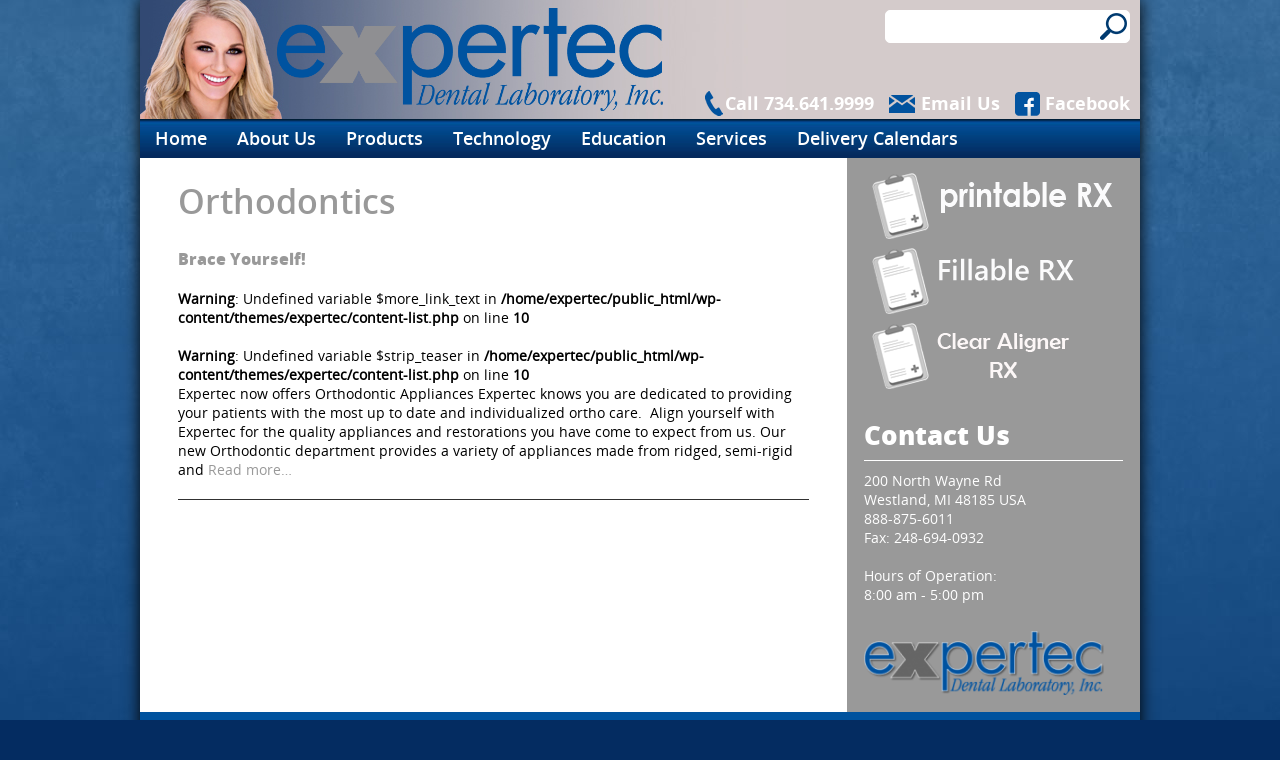

--- FILE ---
content_type: text/html; charset=UTF-8
request_url: https://www.expertecdental.com/category/orthodontics/
body_size: 9473
content:
 
<!DOCTYPE html>
<!--[if lt IE 7]>      <html class="no-js lt-ie9 lt-ie8 lt-ie7"> <![endif]-->
<!--[if IE 7]>         <html class="no-js lt-ie9 lt-ie8"> <![endif]-->
<!--[if IE 8]>         <html class="no-js lt-ie9"> <![endif]-->
<!--[if gt IE 8]><!--> <html class="no-js" lang="en-US"> <!--<![endif]-->
<head>
	
<!-- Google tag (gtag.js) -->
<script async src="https://www.googletagmanager.com/gtag/js?id=G-XD70R76R72"></script>
<script>
  window.dataLayer = window.dataLayer || [];
  function gtag(){dataLayer.push(arguments);}
  gtag('js', new Date());

  gtag('config', 'G-XD70R76R72');
</script>

	<meta charset="UTF-8">
	<!--[if IE]><![endif]-->
	<meta http-equiv="X-UA-Compatible" content="IE=edge,chrome=1">
	<title>Orthodontics Archives | Expertec Dental Lab-</title>
	<meta name="viewport" content="width=device-width, initial-scale=1.0">

    <!-- Place favicon.ico and apple-touch-icon.png in the root directory -->
    <link rel="stylesheet" href="https://www.expertecdental.com/wp-content/themes/expertec/css/normalize.css">
    <link rel="stylesheet" href="https://www.expertecdental.com/wp-content/themes/expertec/css/main.css?v=2">
    <link rel="stylesheet" href="https://www.expertecdental.com/wp-content/themes/expertec/css/menus.css">
    <link href="https://www.expertecdental.com/wp-content/themes/expertec/css/uni-form.css" media="screen" rel="stylesheet"/>
    <link href="https://www.expertecdental.com/wp-content/themes/expertec/css/blue.uni-form.css" id="formStyle" title="Default Style" media="screen" rel="stylesheet"/>
    <link rel="stylesheet" href="https://www.expertecdental.com/wp-content/themes/expertec/css/ui-lightness/jquery-ui-1.10.0.custom.css">

    <script src="https://www.expertecdental.com/wp-content/themes/expertec/js/modernizr-2.6.2.min.js"></script>

    <meta name='robots' content='index, follow, max-image-preview:large, max-snippet:-1, max-video-preview:-1' />

	<!-- This site is optimized with the Yoast SEO plugin v24.4 - https://yoast.com/wordpress/plugins/seo/ -->
	<link rel="canonical" href="https://www.expertecdental.com/category/orthodontics/" />
	<meta property="og:locale" content="en_US" />
	<meta property="og:type" content="article" />
	<meta property="og:title" content="Orthodontics Archives | Expertec Dental Lab" />
	<meta property="og:url" content="https://www.expertecdental.com/category/orthodontics/" />
	<meta property="og:site_name" content="Expertec Dental Lab" />
	<script type="application/ld+json" class="yoast-schema-graph">{"@context":"https://schema.org","@graph":[{"@type":"CollectionPage","@id":"https://www.expertecdental.com/category/orthodontics/","url":"https://www.expertecdental.com/category/orthodontics/","name":"Orthodontics Archives | Expertec Dental Lab","isPartOf":{"@id":"https://www.expertecdental.com/#website"},"breadcrumb":{"@id":"https://www.expertecdental.com/category/orthodontics/#breadcrumb"},"inLanguage":"en-US"},{"@type":"BreadcrumbList","@id":"https://www.expertecdental.com/category/orthodontics/#breadcrumb","itemListElement":[{"@type":"ListItem","position":1,"name":"Home","item":"https://www.expertecdental.com/"},{"@type":"ListItem","position":2,"name":"Orthodontics"}]},{"@type":"WebSite","@id":"https://www.expertecdental.com/#website","url":"https://www.expertecdental.com/","name":"Expertec Dental Lab","description":"Everyone Deserves an Award Winning Smile","publisher":{"@id":"https://www.expertecdental.com/#organization"},"potentialAction":[{"@type":"SearchAction","target":{"@type":"EntryPoint","urlTemplate":"https://www.expertecdental.com/?s={search_term_string}"},"query-input":{"@type":"PropertyValueSpecification","valueRequired":true,"valueName":"search_term_string"}}],"inLanguage":"en-US"},{"@type":"Organization","@id":"https://www.expertecdental.com/#organization","name":"Expertec Dental Lab","url":"https://www.expertecdental.com/","logo":{"@type":"ImageObject","inLanguage":"en-US","@id":"https://www.expertecdental.com/#/schema/logo/image/","url":"https://www.expertecdental.com/wp-content/uploads/2019/04/expertec-header-1-e1554742515551.png","contentUrl":"https://www.expertecdental.com/wp-content/uploads/2019/04/expertec-header-1-e1554742515551.png","width":240,"height":64,"caption":"Expertec Dental Lab"},"image":{"@id":"https://www.expertecdental.com/#/schema/logo/image/"}}]}</script>
	<!-- / Yoast SEO plugin. -->


<link rel="alternate" type="application/rss+xml" title="Expertec Dental Lab &raquo; Orthodontics Category Feed" href="https://www.expertecdental.com/category/orthodontics/feed/" />
<style id='wp-img-auto-sizes-contain-inline-css' type='text/css'>
img:is([sizes=auto i],[sizes^="auto," i]){contain-intrinsic-size:3000px 1500px}
/*# sourceURL=wp-img-auto-sizes-contain-inline-css */
</style>
<style id='wp-emoji-styles-inline-css' type='text/css'>

	img.wp-smiley, img.emoji {
		display: inline !important;
		border: none !important;
		box-shadow: none !important;
		height: 1em !important;
		width: 1em !important;
		margin: 0 0.07em !important;
		vertical-align: -0.1em !important;
		background: none !important;
		padding: 0 !important;
	}
/*# sourceURL=wp-emoji-styles-inline-css */
</style>
<style id='wp-block-library-inline-css' type='text/css'>
:root{--wp-block-synced-color:#7a00df;--wp-block-synced-color--rgb:122,0,223;--wp-bound-block-color:var(--wp-block-synced-color);--wp-editor-canvas-background:#ddd;--wp-admin-theme-color:#007cba;--wp-admin-theme-color--rgb:0,124,186;--wp-admin-theme-color-darker-10:#006ba1;--wp-admin-theme-color-darker-10--rgb:0,107,160.5;--wp-admin-theme-color-darker-20:#005a87;--wp-admin-theme-color-darker-20--rgb:0,90,135;--wp-admin-border-width-focus:2px}@media (min-resolution:192dpi){:root{--wp-admin-border-width-focus:1.5px}}.wp-element-button{cursor:pointer}:root .has-very-light-gray-background-color{background-color:#eee}:root .has-very-dark-gray-background-color{background-color:#313131}:root .has-very-light-gray-color{color:#eee}:root .has-very-dark-gray-color{color:#313131}:root .has-vivid-green-cyan-to-vivid-cyan-blue-gradient-background{background:linear-gradient(135deg,#00d084,#0693e3)}:root .has-purple-crush-gradient-background{background:linear-gradient(135deg,#34e2e4,#4721fb 50%,#ab1dfe)}:root .has-hazy-dawn-gradient-background{background:linear-gradient(135deg,#faaca8,#dad0ec)}:root .has-subdued-olive-gradient-background{background:linear-gradient(135deg,#fafae1,#67a671)}:root .has-atomic-cream-gradient-background{background:linear-gradient(135deg,#fdd79a,#004a59)}:root .has-nightshade-gradient-background{background:linear-gradient(135deg,#330968,#31cdcf)}:root .has-midnight-gradient-background{background:linear-gradient(135deg,#020381,#2874fc)}:root{--wp--preset--font-size--normal:16px;--wp--preset--font-size--huge:42px}.has-regular-font-size{font-size:1em}.has-larger-font-size{font-size:2.625em}.has-normal-font-size{font-size:var(--wp--preset--font-size--normal)}.has-huge-font-size{font-size:var(--wp--preset--font-size--huge)}.has-text-align-center{text-align:center}.has-text-align-left{text-align:left}.has-text-align-right{text-align:right}.has-fit-text{white-space:nowrap!important}#end-resizable-editor-section{display:none}.aligncenter{clear:both}.items-justified-left{justify-content:flex-start}.items-justified-center{justify-content:center}.items-justified-right{justify-content:flex-end}.items-justified-space-between{justify-content:space-between}.screen-reader-text{border:0;clip-path:inset(50%);height:1px;margin:-1px;overflow:hidden;padding:0;position:absolute;width:1px;word-wrap:normal!important}.screen-reader-text:focus{background-color:#ddd;clip-path:none;color:#444;display:block;font-size:1em;height:auto;left:5px;line-height:normal;padding:15px 23px 14px;text-decoration:none;top:5px;width:auto;z-index:100000}html :where(.has-border-color){border-style:solid}html :where([style*=border-top-color]){border-top-style:solid}html :where([style*=border-right-color]){border-right-style:solid}html :where([style*=border-bottom-color]){border-bottom-style:solid}html :where([style*=border-left-color]){border-left-style:solid}html :where([style*=border-width]){border-style:solid}html :where([style*=border-top-width]){border-top-style:solid}html :where([style*=border-right-width]){border-right-style:solid}html :where([style*=border-bottom-width]){border-bottom-style:solid}html :where([style*=border-left-width]){border-left-style:solid}html :where(img[class*=wp-image-]){height:auto;max-width:100%}:where(figure){margin:0 0 1em}html :where(.is-position-sticky){--wp-admin--admin-bar--position-offset:var(--wp-admin--admin-bar--height,0px)}@media screen and (max-width:600px){html :where(.is-position-sticky){--wp-admin--admin-bar--position-offset:0px}}

/*# sourceURL=wp-block-library-inline-css */
</style><style id='global-styles-inline-css' type='text/css'>
:root{--wp--preset--aspect-ratio--square: 1;--wp--preset--aspect-ratio--4-3: 4/3;--wp--preset--aspect-ratio--3-4: 3/4;--wp--preset--aspect-ratio--3-2: 3/2;--wp--preset--aspect-ratio--2-3: 2/3;--wp--preset--aspect-ratio--16-9: 16/9;--wp--preset--aspect-ratio--9-16: 9/16;--wp--preset--color--black: #000000;--wp--preset--color--cyan-bluish-gray: #abb8c3;--wp--preset--color--white: #ffffff;--wp--preset--color--pale-pink: #f78da7;--wp--preset--color--vivid-red: #cf2e2e;--wp--preset--color--luminous-vivid-orange: #ff6900;--wp--preset--color--luminous-vivid-amber: #fcb900;--wp--preset--color--light-green-cyan: #7bdcb5;--wp--preset--color--vivid-green-cyan: #00d084;--wp--preset--color--pale-cyan-blue: #8ed1fc;--wp--preset--color--vivid-cyan-blue: #0693e3;--wp--preset--color--vivid-purple: #9b51e0;--wp--preset--gradient--vivid-cyan-blue-to-vivid-purple: linear-gradient(135deg,rgb(6,147,227) 0%,rgb(155,81,224) 100%);--wp--preset--gradient--light-green-cyan-to-vivid-green-cyan: linear-gradient(135deg,rgb(122,220,180) 0%,rgb(0,208,130) 100%);--wp--preset--gradient--luminous-vivid-amber-to-luminous-vivid-orange: linear-gradient(135deg,rgb(252,185,0) 0%,rgb(255,105,0) 100%);--wp--preset--gradient--luminous-vivid-orange-to-vivid-red: linear-gradient(135deg,rgb(255,105,0) 0%,rgb(207,46,46) 100%);--wp--preset--gradient--very-light-gray-to-cyan-bluish-gray: linear-gradient(135deg,rgb(238,238,238) 0%,rgb(169,184,195) 100%);--wp--preset--gradient--cool-to-warm-spectrum: linear-gradient(135deg,rgb(74,234,220) 0%,rgb(151,120,209) 20%,rgb(207,42,186) 40%,rgb(238,44,130) 60%,rgb(251,105,98) 80%,rgb(254,248,76) 100%);--wp--preset--gradient--blush-light-purple: linear-gradient(135deg,rgb(255,206,236) 0%,rgb(152,150,240) 100%);--wp--preset--gradient--blush-bordeaux: linear-gradient(135deg,rgb(254,205,165) 0%,rgb(254,45,45) 50%,rgb(107,0,62) 100%);--wp--preset--gradient--luminous-dusk: linear-gradient(135deg,rgb(255,203,112) 0%,rgb(199,81,192) 50%,rgb(65,88,208) 100%);--wp--preset--gradient--pale-ocean: linear-gradient(135deg,rgb(255,245,203) 0%,rgb(182,227,212) 50%,rgb(51,167,181) 100%);--wp--preset--gradient--electric-grass: linear-gradient(135deg,rgb(202,248,128) 0%,rgb(113,206,126) 100%);--wp--preset--gradient--midnight: linear-gradient(135deg,rgb(2,3,129) 0%,rgb(40,116,252) 100%);--wp--preset--font-size--small: 13px;--wp--preset--font-size--medium: 20px;--wp--preset--font-size--large: 36px;--wp--preset--font-size--x-large: 42px;--wp--preset--spacing--20: 0.44rem;--wp--preset--spacing--30: 0.67rem;--wp--preset--spacing--40: 1rem;--wp--preset--spacing--50: 1.5rem;--wp--preset--spacing--60: 2.25rem;--wp--preset--spacing--70: 3.38rem;--wp--preset--spacing--80: 5.06rem;--wp--preset--shadow--natural: 6px 6px 9px rgba(0, 0, 0, 0.2);--wp--preset--shadow--deep: 12px 12px 50px rgba(0, 0, 0, 0.4);--wp--preset--shadow--sharp: 6px 6px 0px rgba(0, 0, 0, 0.2);--wp--preset--shadow--outlined: 6px 6px 0px -3px rgb(255, 255, 255), 6px 6px rgb(0, 0, 0);--wp--preset--shadow--crisp: 6px 6px 0px rgb(0, 0, 0);}:where(.is-layout-flex){gap: 0.5em;}:where(.is-layout-grid){gap: 0.5em;}body .is-layout-flex{display: flex;}.is-layout-flex{flex-wrap: wrap;align-items: center;}.is-layout-flex > :is(*, div){margin: 0;}body .is-layout-grid{display: grid;}.is-layout-grid > :is(*, div){margin: 0;}:where(.wp-block-columns.is-layout-flex){gap: 2em;}:where(.wp-block-columns.is-layout-grid){gap: 2em;}:where(.wp-block-post-template.is-layout-flex){gap: 1.25em;}:where(.wp-block-post-template.is-layout-grid){gap: 1.25em;}.has-black-color{color: var(--wp--preset--color--black) !important;}.has-cyan-bluish-gray-color{color: var(--wp--preset--color--cyan-bluish-gray) !important;}.has-white-color{color: var(--wp--preset--color--white) !important;}.has-pale-pink-color{color: var(--wp--preset--color--pale-pink) !important;}.has-vivid-red-color{color: var(--wp--preset--color--vivid-red) !important;}.has-luminous-vivid-orange-color{color: var(--wp--preset--color--luminous-vivid-orange) !important;}.has-luminous-vivid-amber-color{color: var(--wp--preset--color--luminous-vivid-amber) !important;}.has-light-green-cyan-color{color: var(--wp--preset--color--light-green-cyan) !important;}.has-vivid-green-cyan-color{color: var(--wp--preset--color--vivid-green-cyan) !important;}.has-pale-cyan-blue-color{color: var(--wp--preset--color--pale-cyan-blue) !important;}.has-vivid-cyan-blue-color{color: var(--wp--preset--color--vivid-cyan-blue) !important;}.has-vivid-purple-color{color: var(--wp--preset--color--vivid-purple) !important;}.has-black-background-color{background-color: var(--wp--preset--color--black) !important;}.has-cyan-bluish-gray-background-color{background-color: var(--wp--preset--color--cyan-bluish-gray) !important;}.has-white-background-color{background-color: var(--wp--preset--color--white) !important;}.has-pale-pink-background-color{background-color: var(--wp--preset--color--pale-pink) !important;}.has-vivid-red-background-color{background-color: var(--wp--preset--color--vivid-red) !important;}.has-luminous-vivid-orange-background-color{background-color: var(--wp--preset--color--luminous-vivid-orange) !important;}.has-luminous-vivid-amber-background-color{background-color: var(--wp--preset--color--luminous-vivid-amber) !important;}.has-light-green-cyan-background-color{background-color: var(--wp--preset--color--light-green-cyan) !important;}.has-vivid-green-cyan-background-color{background-color: var(--wp--preset--color--vivid-green-cyan) !important;}.has-pale-cyan-blue-background-color{background-color: var(--wp--preset--color--pale-cyan-blue) !important;}.has-vivid-cyan-blue-background-color{background-color: var(--wp--preset--color--vivid-cyan-blue) !important;}.has-vivid-purple-background-color{background-color: var(--wp--preset--color--vivid-purple) !important;}.has-black-border-color{border-color: var(--wp--preset--color--black) !important;}.has-cyan-bluish-gray-border-color{border-color: var(--wp--preset--color--cyan-bluish-gray) !important;}.has-white-border-color{border-color: var(--wp--preset--color--white) !important;}.has-pale-pink-border-color{border-color: var(--wp--preset--color--pale-pink) !important;}.has-vivid-red-border-color{border-color: var(--wp--preset--color--vivid-red) !important;}.has-luminous-vivid-orange-border-color{border-color: var(--wp--preset--color--luminous-vivid-orange) !important;}.has-luminous-vivid-amber-border-color{border-color: var(--wp--preset--color--luminous-vivid-amber) !important;}.has-light-green-cyan-border-color{border-color: var(--wp--preset--color--light-green-cyan) !important;}.has-vivid-green-cyan-border-color{border-color: var(--wp--preset--color--vivid-green-cyan) !important;}.has-pale-cyan-blue-border-color{border-color: var(--wp--preset--color--pale-cyan-blue) !important;}.has-vivid-cyan-blue-border-color{border-color: var(--wp--preset--color--vivid-cyan-blue) !important;}.has-vivid-purple-border-color{border-color: var(--wp--preset--color--vivid-purple) !important;}.has-vivid-cyan-blue-to-vivid-purple-gradient-background{background: var(--wp--preset--gradient--vivid-cyan-blue-to-vivid-purple) !important;}.has-light-green-cyan-to-vivid-green-cyan-gradient-background{background: var(--wp--preset--gradient--light-green-cyan-to-vivid-green-cyan) !important;}.has-luminous-vivid-amber-to-luminous-vivid-orange-gradient-background{background: var(--wp--preset--gradient--luminous-vivid-amber-to-luminous-vivid-orange) !important;}.has-luminous-vivid-orange-to-vivid-red-gradient-background{background: var(--wp--preset--gradient--luminous-vivid-orange-to-vivid-red) !important;}.has-very-light-gray-to-cyan-bluish-gray-gradient-background{background: var(--wp--preset--gradient--very-light-gray-to-cyan-bluish-gray) !important;}.has-cool-to-warm-spectrum-gradient-background{background: var(--wp--preset--gradient--cool-to-warm-spectrum) !important;}.has-blush-light-purple-gradient-background{background: var(--wp--preset--gradient--blush-light-purple) !important;}.has-blush-bordeaux-gradient-background{background: var(--wp--preset--gradient--blush-bordeaux) !important;}.has-luminous-dusk-gradient-background{background: var(--wp--preset--gradient--luminous-dusk) !important;}.has-pale-ocean-gradient-background{background: var(--wp--preset--gradient--pale-ocean) !important;}.has-electric-grass-gradient-background{background: var(--wp--preset--gradient--electric-grass) !important;}.has-midnight-gradient-background{background: var(--wp--preset--gradient--midnight) !important;}.has-small-font-size{font-size: var(--wp--preset--font-size--small) !important;}.has-medium-font-size{font-size: var(--wp--preset--font-size--medium) !important;}.has-large-font-size{font-size: var(--wp--preset--font-size--large) !important;}.has-x-large-font-size{font-size: var(--wp--preset--font-size--x-large) !important;}
/*# sourceURL=global-styles-inline-css */
</style>

<style id='classic-theme-styles-inline-css' type='text/css'>
/*! This file is auto-generated */
.wp-block-button__link{color:#fff;background-color:#32373c;border-radius:9999px;box-shadow:none;text-decoration:none;padding:calc(.667em + 2px) calc(1.333em + 2px);font-size:1.125em}.wp-block-file__button{background:#32373c;color:#fff;text-decoration:none}
/*# sourceURL=/wp-includes/css/classic-themes.min.css */
</style>
<link rel="https://api.w.org/" href="https://www.expertecdental.com/wp-json/" /><link rel="alternate" title="JSON" type="application/json" href="https://www.expertecdental.com/wp-json/wp/v2/categories/9" /><link rel="EditURI" type="application/rsd+xml" title="RSD" href="https://www.expertecdental.com/xmlrpc.php?rsd" />

</head>
<!-- !Body -->
<body class="archive category category-orthodontics category-9 wp-theme-expertec">
	<div id="bodyWidth">
	<header>
		<div id="header">
			<div id="logo">
				<a href="https://www.expertecdental.com/"><img src="https://www.expertecdental.com/wp-content/themes/expertec/images/logo.png" alt="logo" width="386" height="103" alt="Expertec"></a>
			</div>
			<div id="searchBox"><form role="search" method="get" id="searchform" class="searchform" action="https://www.expertecdental.com/">
				<div>
					<label class="screen-reader-text" for="s">Search for:</label>
					<input type="text" value="" name="s" id="s" />
					<input type="submit" id="searchsubmit" value="Search" />
				</div>
			</form></div>
			<div id="headerContact">			<div class="textwidget"><a id="phoneLink" href="tel:7346419999">Call 734.641.9999</a>
<a id="emailLink" href="javascript:void(0);">Email Us</a>
<a id="facebookLink" href="https://www.facebook.com/pages/Expertec-Dental-Laboratory-Inc/98840067353" target="_blank">Facebook</a></div>
		</div>			<div id="mainNav">
				<a id="menuIcon"><img src="https://www.expertecdental.com/wp-content/themes/expertec/images/menuBut.gif" alt="menu" width="25" height="23" align="left">Menu</a>
				<ul id="nav" class="sf-menu"><li id="menu-item-18" class="menu-item menu-item-type-post_type menu-item-object-page menu-item-home menu-item-18"><a href="https://www.expertecdental.com/">Home</a></li>
<li id="menu-item-145" class="menu-item menu-item-type-post_type menu-item-object-page menu-item-has-children menu-item-145"><a href="https://www.expertecdental.com/about-us/">About Us</a>
<ul class="sub-menu">
	<li id="menu-item-760" class="menu-item menu-item-type-post_type menu-item-object-page menu-item-760"><a href="https://www.expertecdental.com/about-us/people/">People</a></li>
	<li id="menu-item-464" class="menu-item menu-item-type-post_type menu-item-object-page menu-item-464"><a href="https://www.expertecdental.com/expertec-difference/">Expertec Difference</a></li>
	<li id="menu-item-1041" class="menu-item menu-item-type-post_type menu-item-object-page menu-item-1041"><a href="https://www.expertecdental.com/about-us/award-winning-smiles/">Award Winning Smiles</a></li>
</ul>
</li>
<li id="menu-item-362" class="menu-item menu-item-type-custom menu-item-object-custom menu-item-has-children menu-item-362"><a href="https://www.expertecdental.com/products/">Products</a>
<ul class="sub-menu">
	<li id="menu-item-181" class="menu-item menu-item-type-post_type menu-item-object-page menu-item-181"><a href="https://www.expertecdental.com/products/crowns-bridges/">Crowns &#038; Bridges</a></li>
	<li id="menu-item-182" class="menu-item menu-item-type-post_type menu-item-object-page menu-item-182"><a href="https://www.expertecdental.com/implants/">Implants</a></li>
	<li id="menu-item-183" class="menu-item menu-item-type-post_type menu-item-object-page menu-item-183"><a href="https://www.expertecdental.com/removable/">Removables</a></li>
	<li id="menu-item-935" class="menu-item menu-item-type-post_type menu-item-object-page menu-item-935"><a href="https://www.expertecdental.com/aligners/">Argen Clear Aligners</a></li>
	<li id="menu-item-340" class="menu-item menu-item-type-post_type menu-item-object-page menu-item-340"><a href="https://www.expertecdental.com/orthodontics/">Orthodontics</a></li>
	<li id="menu-item-414" class="menu-item menu-item-type-post_type menu-item-object-page menu-item-414"><a href="https://www.expertecdental.com/esthetic-metal-free-options/">Metal Free Options</a></li>
</ul>
</li>
<li id="menu-item-16" class="menu-item menu-item-type-post_type menu-item-object-page menu-item-has-children menu-item-16"><a href="https://www.expertecdental.com/technology/">Technology</a>
<ul class="sub-menu">
	<li id="menu-item-473" class="menu-item menu-item-type-post_type menu-item-object-page menu-item-473"><a href="https://www.expertecdental.com/technology/">Digital Dentistry</a></li>
	<li id="menu-item-184" class="menu-item menu-item-type-post_type menu-item-object-page menu-item-184"><a href="https://www.expertecdental.com/technology/cad-cam/">CAD / CAM Technology</a></li>
	<li id="menu-item-186" class="menu-item menu-item-type-post_type menu-item-object-page menu-item-186"><a href="https://www.expertecdental.com/technology/laser-welding/">Laser  Welding</a></li>
	<li id="menu-item-187" class="menu-item menu-item-type-post_type menu-item-object-page menu-item-187"><a href="https://www.expertecdental.com/technology/digital-photography/">Digital Photography</a></li>
</ul>
</li>
<li id="menu-item-171" class="menu-item menu-item-type-post_type menu-item-object-page menu-item-has-children menu-item-171"><a href="https://www.expertecdental.com/education/">Education</a>
<ul class="sub-menu">
	<li id="menu-item-511" class="menu-item menu-item-type-custom menu-item-object-custom menu-item-511"><a href="https://www.expertecdental.com/education/">Seminars</a></li>
	<li id="menu-item-177" class="menu-item menu-item-type-post_type menu-item-object-page menu-item-177"><a href="https://www.expertecdental.com/education/alliances-partners/">Alliances / Partners</a></li>
</ul>
</li>
<li id="menu-item-404" class="menu-item menu-item-type-custom menu-item-object-custom menu-item-has-children menu-item-404"><a href="#">Services</a>
<ul class="sub-menu">
	<li id="menu-item-402" class="menu-item menu-item-type-post_type menu-item-object-page menu-item-402"><a href="https://www.expertecdental.com/services/">Pick Up &#038; Delivery</a></li>
	<li id="menu-item-403" class="menu-item menu-item-type-post_type menu-item-object-page menu-item-403"><a href="https://www.expertecdental.com/services/treatment-planning-diagnostic/">Treatment Planning and Diagnostic</a></li>
	<li id="menu-item-188" class="menu-item menu-item-type-post_type menu-item-object-page menu-item-188"><a href="https://www.expertecdental.com/services/shade-appointments/">Custom Shade Consultation</a></li>
	<li id="menu-item-457" class="menu-item menu-item-type-custom menu-item-object-custom menu-item-457"><a href="https://www.expertecdental.com/wp-content/uploads/2014/10/PrintableRX.pdf">Printable RX</a></li>
</ul>
</li>
<li id="menu-item-563" class="menu-item menu-item-type-post_type menu-item-object-page menu-item-563"><a href="https://www.expertecdental.com/services/monthly-calenders/">Delivery Calendars</a></li>
</ul><!-- /#nav  -->
			</div>
			<div id="menuContainer"><ul id="menu-main-menu" class="mobileMenu"><li class="menu-item menu-item-type-post_type menu-item-object-page menu-item-home menu-item-18"><a href="https://www.expertecdental.com/">Home</a></li>
<li class="menu-item menu-item-type-post_type menu-item-object-page menu-item-has-children menu-item-145"><a href="https://www.expertecdental.com/about-us/">About Us</a>
<ul class="sub-menu">
	<li class="menu-item menu-item-type-post_type menu-item-object-page menu-item-760"><a href="https://www.expertecdental.com/about-us/people/">People</a></li>
	<li class="menu-item menu-item-type-post_type menu-item-object-page menu-item-464"><a href="https://www.expertecdental.com/expertec-difference/">Expertec Difference</a></li>
	<li class="menu-item menu-item-type-post_type menu-item-object-page menu-item-1041"><a href="https://www.expertecdental.com/about-us/award-winning-smiles/">Award Winning Smiles</a></li>
</ul>
</li>
<li class="menu-item menu-item-type-custom menu-item-object-custom menu-item-has-children menu-item-362"><a href="https://www.expertecdental.com/products/">Products</a>
<ul class="sub-menu">
	<li class="menu-item menu-item-type-post_type menu-item-object-page menu-item-181"><a href="https://www.expertecdental.com/products/crowns-bridges/">Crowns &#038; Bridges</a></li>
	<li class="menu-item menu-item-type-post_type menu-item-object-page menu-item-182"><a href="https://www.expertecdental.com/implants/">Implants</a></li>
	<li class="menu-item menu-item-type-post_type menu-item-object-page menu-item-183"><a href="https://www.expertecdental.com/removable/">Removables</a></li>
	<li class="menu-item menu-item-type-post_type menu-item-object-page menu-item-935"><a href="https://www.expertecdental.com/aligners/">Argen Clear Aligners</a></li>
	<li class="menu-item menu-item-type-post_type menu-item-object-page menu-item-340"><a href="https://www.expertecdental.com/orthodontics/">Orthodontics</a></li>
	<li class="menu-item menu-item-type-post_type menu-item-object-page menu-item-414"><a href="https://www.expertecdental.com/esthetic-metal-free-options/">Metal Free Options</a></li>
</ul>
</li>
<li class="menu-item menu-item-type-post_type menu-item-object-page menu-item-has-children menu-item-16"><a href="https://www.expertecdental.com/technology/">Technology</a>
<ul class="sub-menu">
	<li class="menu-item menu-item-type-post_type menu-item-object-page menu-item-473"><a href="https://www.expertecdental.com/technology/">Digital Dentistry</a></li>
	<li class="menu-item menu-item-type-post_type menu-item-object-page menu-item-184"><a href="https://www.expertecdental.com/technology/cad-cam/">CAD / CAM Technology</a></li>
	<li class="menu-item menu-item-type-post_type menu-item-object-page menu-item-186"><a href="https://www.expertecdental.com/technology/laser-welding/">Laser  Welding</a></li>
	<li class="menu-item menu-item-type-post_type menu-item-object-page menu-item-187"><a href="https://www.expertecdental.com/technology/digital-photography/">Digital Photography</a></li>
</ul>
</li>
<li class="menu-item menu-item-type-post_type menu-item-object-page menu-item-has-children menu-item-171"><a href="https://www.expertecdental.com/education/">Education</a>
<ul class="sub-menu">
	<li class="menu-item menu-item-type-custom menu-item-object-custom menu-item-511"><a href="https://www.expertecdental.com/education/">Seminars</a></li>
	<li class="menu-item menu-item-type-post_type menu-item-object-page menu-item-177"><a href="https://www.expertecdental.com/education/alliances-partners/">Alliances / Partners</a></li>
</ul>
</li>
<li class="menu-item menu-item-type-custom menu-item-object-custom menu-item-has-children menu-item-404"><a href="#">Services</a>
<ul class="sub-menu">
	<li class="menu-item menu-item-type-post_type menu-item-object-page menu-item-402"><a href="https://www.expertecdental.com/services/">Pick Up &#038; Delivery</a></li>
	<li class="menu-item menu-item-type-post_type menu-item-object-page menu-item-403"><a href="https://www.expertecdental.com/services/treatment-planning-diagnostic/">Treatment Planning and Diagnostic</a></li>
	<li class="menu-item menu-item-type-post_type menu-item-object-page menu-item-188"><a href="https://www.expertecdental.com/services/shade-appointments/">Custom Shade Consultation</a></li>
	<li class="menu-item menu-item-type-custom menu-item-object-custom menu-item-457"><a href="https://www.expertecdental.com/wp-content/uploads/2014/10/PrintableRX.pdf">Printable RX</a></li>
</ul>
</li>
<li class="menu-item menu-item-type-post_type menu-item-object-page menu-item-563"><a href="https://www.expertecdental.com/services/monthly-calenders/">Delivery Calendars</a></li>
</ul></div>
		</div>
	</header><!-- /header -->
	
	
	

<div id="container">

<section id="main">

						<h1 class="pageTitle">Orthodontics</h1>
			
					<article id="post-152" class="previewList nopic">
		<h3><a href="https://www.expertecdental.com/brace-yourself/" title="Permalink to Brace Yourself!" rel="bookmark">Brace Yourself!</a></h3>
				<br />
<b>Warning</b>:  Undefined variable $more_link_text in <b>/home/expertec/public_html/wp-content/themes/expertec/content-list.php</b> on line <b>10</b><br />
<br />
<b>Warning</b>:  Undefined variable $strip_teaser in <b>/home/expertec/public_html/wp-content/themes/expertec/content-list.php</b> on line <b>10</b><br />
<p>Expertec now offers Orthodontic Appliances Expertec knows you are dedicated to providing your patients with the most up to date and individualized ortho care.  Align yourself with Expertec for the quality appliances and restorations you have come to expect from us. Our new Orthodontic department provides a variety of appliances made from ridged, semi-rigid and <a class="moretag" href="https://www.expertecdental.com/brace-yourself/"> Read more…</a></p>
		<div class="clear"></div>
		</article>
		
</section>
	

	<section id="sidebar">	
		<!--
		<div class="pageWidget" id="newsBox">
		<h3>Recent News</h3>
		<ul class="postlist">
         <li><a href="https://www.expertecdental.com/tips-better-communication-lab-using-smartphone/">Tips for Better Communication with the Lab using Your Smartphone</a></li>
     <li><a href="https://www.expertecdental.com/brace-yourself/">Brace Yourself!</a></li>
 </ul>
<a href="https://www.expertecdental.com/category/news/" class="moreBut">Read More <img src="https://www.expertecdental.com/wp-content/themes/expertec/images/arrow.gif" align="bottom" alt="arrow" width="7" height="11"></a>
	</div>
	<div class="pageWidget last" id="contactBox">
		<div class="widget"><h3>Contact</h3>			<div class="textwidget"><p>200 North Wayne Rd<br />
Westland, MI 48185 USA<br />
888-875-6011<br />
Fax: 248-694-0932</p>
<p>Hours of Operation:<br />
8:00 am - 5:00 pm</p>
</div>
		</div>		<a href="https://www.expertecdental.com/category/news/" class="moreBut">Read More <img src="https://www.expertecdental.com/wp-content/themes/expertec/images/arrow.gif" align="bottom" alt="arrow" width="7" height="11"></a>
	</div>-->
<div class="pageWidget">			<div class="textwidget"><a href="/wp-content/uploads/2014/10/PrintableRX.pdf"><img src="/wp-content/uploads/2014/10/rx.png" /></a>

<a href="https://www.expertecdental.com/wp-content/uploads/2019/05/ExpertecFillableRX-1.pdf&quot;">
<img src="/wp-content/uploads/2014/11/Fillable-RX.png" /></a>

<a href="https://www.expertecdental.com/wp-content/uploads/2023/11/Clear_Aligner_RX-1.pdf" target="_blank" rel="noopener">
<img src="/wp-content/uploads/2023/11/Fillableclear-RX.png" /></a></div>
		</div><div class="pageWidget"><h3>Contact Us</h3>			<div class="textwidget">200 North Wayne Rd <BR>
Westland, MI 48185 USA <BR>
888-875-6011 <BR>
Fax: 248-694-0932<BR>
 <BR>
Hours of Operation: <BR>
8:00 am - 5:00 pm <BR>
</div>
		</div><div class="pageWidget">			<div class="textwidget"><a href="/expertec-difference/"><img src="https://www.expertecdental.com/wp-content/uploads/2019/04/expertec-header-1-e1554742515551.png"></a>



</div>
		</div>	</section><!-- /sidebar -->	
<div class="clear"></div>

	<footer>
		<div id="pageFoot">
		&copy; 2026 Expertec Dental Lab		<div class="right">
		<div class="menu-footer-container"><ul id="menu-footer" class="menu"><li id="menu-item-31" class="menu-item menu-item-type-post_type menu-item-object-page menu-item-31"><a href="https://www.expertecdental.com/about-us/">About Us</a></li>
<li id="menu-item-32" class="menu-item menu-item-type-post_type menu-item-object-page menu-item-32"><a href="https://www.expertecdental.com/education/">Education</a></li>
<li id="menu-item-34" class="menu-item menu-item-type-post_type menu-item-object-page menu-item-34"><a href="https://www.expertecdental.com/technology/">Technology</a></li>
<li id="menu-item-35" class="menu-item menu-item-type-post_type menu-item-object-page menu-item-35"><a href="https://www.expertecdental.com/products/">Products</a></li>
<li id="menu-item-482" class="menu-item menu-item-type-custom menu-item-object-custom menu-item-482"><a href="/wp-admin">admin</a></li>
</ul></div>		</div>
		<div class="clear"></div>
		</div>
	</footer>
	</div><!--!/#container -->
	
	</div>
	
	<div id="emailDialog" title="Email Us">
		<p class="validateTips">All form fields are required.</p>
		<form method="post" action="" name="contactform" id="contactform" class="uniForm">
		<fieldset class="inlineLabels">
		<div class="ctrlHolder">
			<label for="conName">Name</label>
			<input type="text" name="conName" id="conName" class="textInput" />
		</div>
		<div class="ctrlHolder">
			<label for="conEmail">Email</label>
			<input type="text" name="conEmail" id="conEmail" value="" class="textInput" />
		</div>
		<div class="ctrlHolder">
			<label for="conMessage">Message</label>
			<textarea name="conMessage" id="conMessage" rows="12" cols="25"></textarea>
		</div>
		<div class="buttonHolder"><input type="button" id="contactSubmit" value="Submit"></div>
		</fieldset>
		</form>
	</div>
	<div id="alertBox" title="Alert">
		<h3 id="alertBoxHead"></h3>
		<p id="alertBoxMessage"></p>
	</div>
	
	<script src="//ajax.googleapis.com/ajax/libs/jquery/1.9.0/jquery.min.js"></script>
    <script>window.jQuery || document.write('<script src="js/vendor/jquery-1.9.0.min.js"><\/script>')</script>
    <script src="https://www.expertecdental.com/wp-content/themes/expertec/js/plugins.js"></script>
    <script src="https://www.expertecdental.com/wp-content/themes/expertec/js/main.js"></script>
    <script src="https://www.expertecdental.com/wp-content/themes/expertec/js/superfish.js"></script>
    <script src="https://www.expertecdental.com/wp-content/themes/expertec/js/jquery-ui-1.10.0.custom.min.js"></script>
    <script src="https://www.expertecdental.com/wp-content/themes/expertec/js/uni-form.jquery.js"></script> 
    <script src="https://www.expertecdental.com/wp-content/themes/expertec/js/uni-form-validation.jquery.min.js"></script>
    <script src="https://www.expertecdental.com/wp-content/themes/expertec/js/hoverintent.js"></script>
    <script type="text/javascript" src="https://www.expertecdental.com/wp-content/themes/expertec/js/uni-form.jquery.js"></script>
    <script type="text/javascript" src="https://www.expertecdental.com/wp-content/themes/expertec/js/jpanelmenu.min.js"></script>
	
    <script type="text/javascript">
		
		jQuery(document).ready(function(){	
			$('#emailDialog').dialog({
					autoOpen: false,
					width: 450,
					modal: true,
					show: 'slide',
					hide: 'slide',
					buttons: [{ text: "Cancel", click: function() { 
						$(this).dialog("close"); },
    				}]
			});
			$( "#alertBox" ).dialog({
					autoOpen: false,
					height: 300,
					width: 350,
					modal: true,
					buttons: {
						Ok: function() {
							$( this ).dialog( "close" );
						}
					}
			});
			
			$('form.uniForm').uniform();
			
			$( "#contactSubmit" ).button();
			
			$('ul.sf-menu').superfish({autoArrows:false});
			
			$('.slideupItem').mouseenter(function() {
					
  					$(this).animate({
    				top: '-370'
  					}, 500, function() {
  					});
			});
			$('.slideupItem').mouseleave(function() {
					
  					$(this).animate({
    				top: '0'
  					}, 500, function() {
  					});
			});
			
			$('#emailLink').click(function(){
				$('#emailDialog').dialog('open');
				return false;
			});
			
			$("#contactSubmit").click(function() {
				var emailPattern = /^[a-zA-Z0-9._-]+@[a-zA-Z0-9.-]+\.[a-zA-Z]{2,4}$/;  
				$( "#emailDialog" ).dialog( "close" );
				if(emailPattern.test($("#conEmail").val()) && $("#conName").val().length > 0 && $("#conMessage").val().length > 0){
					$.getJSON('https://www.expertecdental.com/wp-content/themes/expertec/contact.php', {'name' : $("#conName").val(), 'email' : $("#conEmail").val(), 'comments' : $("#conMessage").val(), 'funct' : 'CONTACT'}, contactReturn);
				}else{
					openAlert("Form Validation", "Please fill out all required fields before submitting form");
				}
			});
			var jPM = jQuery.jPanelMenu({
			    menu: '#menuContainer',
			    trigger: '#menuIcon'
			});
			
			jPM.on();

		});
		
		function contactReturn(data){
			if(data.success == 1){
				openAlert("Success", data.message);
				$("#conMessage").val("");
				$("#conEmail").val("");
				$("#conName").val("");
			}else{
				openAlert("Fail!", data.message);
			}
		}
			
		function openAlert(h, m){
			$("#alertBoxHead").text(h);
			$("#alertBoxMessage").text(m);
			$("#alertBox").dialog( "open" );
		}
	</script>

    <script type="speculationrules">
{"prefetch":[{"source":"document","where":{"and":[{"href_matches":"/*"},{"not":{"href_matches":["/wp-*.php","/wp-admin/*","/wp-content/uploads/*","/wp-content/*","/wp-content/plugins/*","/wp-content/themes/expertec/*","/*\\?(.+)"]}},{"not":{"selector_matches":"a[rel~=\"nofollow\"]"}},{"not":{"selector_matches":".no-prefetch, .no-prefetch a"}}]},"eagerness":"conservative"}]}
</script>
<script id="wp-emoji-settings" type="application/json">
{"baseUrl":"https://s.w.org/images/core/emoji/17.0.2/72x72/","ext":".png","svgUrl":"https://s.w.org/images/core/emoji/17.0.2/svg/","svgExt":".svg","source":{"concatemoji":"https://www.expertecdental.com/wp-includes/js/wp-emoji-release.min.js?ver=6.9"}}
</script>
<script type="module">
/* <![CDATA[ */
/*! This file is auto-generated */
const a=JSON.parse(document.getElementById("wp-emoji-settings").textContent),o=(window._wpemojiSettings=a,"wpEmojiSettingsSupports"),s=["flag","emoji"];function i(e){try{var t={supportTests:e,timestamp:(new Date).valueOf()};sessionStorage.setItem(o,JSON.stringify(t))}catch(e){}}function c(e,t,n){e.clearRect(0,0,e.canvas.width,e.canvas.height),e.fillText(t,0,0);t=new Uint32Array(e.getImageData(0,0,e.canvas.width,e.canvas.height).data);e.clearRect(0,0,e.canvas.width,e.canvas.height),e.fillText(n,0,0);const a=new Uint32Array(e.getImageData(0,0,e.canvas.width,e.canvas.height).data);return t.every((e,t)=>e===a[t])}function p(e,t){e.clearRect(0,0,e.canvas.width,e.canvas.height),e.fillText(t,0,0);var n=e.getImageData(16,16,1,1);for(let e=0;e<n.data.length;e++)if(0!==n.data[e])return!1;return!0}function u(e,t,n,a){switch(t){case"flag":return n(e,"\ud83c\udff3\ufe0f\u200d\u26a7\ufe0f","\ud83c\udff3\ufe0f\u200b\u26a7\ufe0f")?!1:!n(e,"\ud83c\udde8\ud83c\uddf6","\ud83c\udde8\u200b\ud83c\uddf6")&&!n(e,"\ud83c\udff4\udb40\udc67\udb40\udc62\udb40\udc65\udb40\udc6e\udb40\udc67\udb40\udc7f","\ud83c\udff4\u200b\udb40\udc67\u200b\udb40\udc62\u200b\udb40\udc65\u200b\udb40\udc6e\u200b\udb40\udc67\u200b\udb40\udc7f");case"emoji":return!a(e,"\ud83e\u1fac8")}return!1}function f(e,t,n,a){let r;const o=(r="undefined"!=typeof WorkerGlobalScope&&self instanceof WorkerGlobalScope?new OffscreenCanvas(300,150):document.createElement("canvas")).getContext("2d",{willReadFrequently:!0}),s=(o.textBaseline="top",o.font="600 32px Arial",{});return e.forEach(e=>{s[e]=t(o,e,n,a)}),s}function r(e){var t=document.createElement("script");t.src=e,t.defer=!0,document.head.appendChild(t)}a.supports={everything:!0,everythingExceptFlag:!0},new Promise(t=>{let n=function(){try{var e=JSON.parse(sessionStorage.getItem(o));if("object"==typeof e&&"number"==typeof e.timestamp&&(new Date).valueOf()<e.timestamp+604800&&"object"==typeof e.supportTests)return e.supportTests}catch(e){}return null}();if(!n){if("undefined"!=typeof Worker&&"undefined"!=typeof OffscreenCanvas&&"undefined"!=typeof URL&&URL.createObjectURL&&"undefined"!=typeof Blob)try{var e="postMessage("+f.toString()+"("+[JSON.stringify(s),u.toString(),c.toString(),p.toString()].join(",")+"));",a=new Blob([e],{type:"text/javascript"});const r=new Worker(URL.createObjectURL(a),{name:"wpTestEmojiSupports"});return void(r.onmessage=e=>{i(n=e.data),r.terminate(),t(n)})}catch(e){}i(n=f(s,u,c,p))}t(n)}).then(e=>{for(const n in e)a.supports[n]=e[n],a.supports.everything=a.supports.everything&&a.supports[n],"flag"!==n&&(a.supports.everythingExceptFlag=a.supports.everythingExceptFlag&&a.supports[n]);var t;a.supports.everythingExceptFlag=a.supports.everythingExceptFlag&&!a.supports.flag,a.supports.everything||((t=a.source||{}).concatemoji?r(t.concatemoji):t.wpemoji&&t.twemoji&&(r(t.twemoji),r(t.wpemoji)))});
//# sourceURL=https://www.expertecdental.com/wp-includes/js/wp-emoji-loader.min.js
/* ]]> */
</script>
</body>
</html>

--- FILE ---
content_type: text/css
request_url: https://www.expertecdental.com/wp-content/themes/expertec/css/main.css?v=2
body_size: 6013
content:
/*
 * HTML5 Boilerplate
 *
 * What follows is the result of much research on cross-browser styling.
 * Credit left inline and big thanks to Nicolas Gallagher, Jonathan Neal,
 * Kroc Camen, and the H5BP dev community and team.
 */

/* ==========================================================================
   Base styles: opinionated defaults
   ========================================================================== */

html,
button,
input,
select,
textarea {
    color: #222;
}

body {
    font-size: 1em;
    line-height: 1.4;
}

/*
 * Remove text-shadow in selection highlight: h5bp.com/i
 * These selection declarations have to be separate.
 * Customize the background color to match your design.
 */

::-moz-selection {
    background: #b3d4fc;
    text-shadow: none;
}

::selection {
    background: #b3d4fc;
    text-shadow: none;
}

/*
 * A better looking default horizontal rule
 */

hr {
    display: block;
    height: 1px;
    border: 0;
    border-top: 1px solid #ccc;
    margin: 1em 0;
    padding: 0;
}

/*
 * Remove the gap between images and the bottom of their containers: h5bp.com/i/440
 */

img {
    vertical-align: middle;
}

/*
 * Remove default fieldset styles.
 */

fieldset {
    border: 0;
    margin: 0;
    padding: 0;
}

/*
 * Allow only vertical resizing of textareas.
 */

textarea {
    resize: vertical;
}

/* ==========================================================================
   Chrome Frame prompt
   ========================================================================== */

.chromeframe {
    margin: 0.2em 0;
    background: #ccc;
    color: #000;
    padding: 0.2em 0;
}

/* ==========================================================================
   Author's custom styles
   ========================================================================== */



@font-face {
    font-family: 'OpenSansRegular';
    src: url('../fonts/OpenSans-Regular-webfont.eot');
    src: url('../fonts/OpenSans-Regular-webfont.eot?#iefix') format('embedded-opentype'),
         url('../fonts/OpenSans-Regular-webfont.woff') format('woff'),
         url('../fonts/OpenSans-Regular-webfont.ttf') format('truetype'),
         url('../fonts/OpenSans-Regular-webfont.svg#OpenSansRegular') format('svg');
    font-weight: normal;
    font-style: normal;

}

@font-face {
    font-family: 'OpenSansItalic';
    src: url('../fonts/OpenSans-Italic-webfont.eot');
    src: url('../fonts/OpenSans-Italic-webfont.eot?#iefix') format('embedded-opentype'),
         url('../fonts/OpenSans-Italic-webfont.woff') format('woff'),
         url('../fonts/OpenSans-Italic-webfont.ttf') format('truetype'),
         url('../fonts/OpenSans-Italic-webfont.svg#OpenSansItalic') format('svg');
    font-weight: normal;
    font-style: normal;

}

@font-face {
    font-family: 'OpenSansSemibold';
    src: url('../fonts/OpenSans-Semibold-webfont.eot');
    src: url('../fonts/OpenSans-Semibold-webfont.eot?#iefix') format('embedded-opentype'),
         url('../fonts/OpenSans-Semibold-webfont.woff') format('woff'),
         url('../fonts/OpenSans-Semibold-webfont.ttf') format('truetype'),
         url('../fonts/OpenSans-Semibold-webfont.svg#OpenSansSemibold') format('svg');
    font-weight: normal;
    font-style: normal;

}


@font-face {
    font-family: 'OpenSansBold';
    src: url('../fonts/OpenSans-Bold-webfont.eot');
    src: url('../fonts/OpenSans-Bold-webfont.eot?#iefix') format('embedded-opentype'),
         url('../fonts/OpenSans-Bold-webfont.woff') format('woff'),
         url('../fonts/OpenSans-Bold-webfont.ttf') format('truetype'),
         url('../fonts/OpenSans-Bold-webfont.svg#OpenSansBold') format('svg');
    font-weight: normal;
    font-style: normal;

}

@font-face {
    font-family: 'OpenSansBoldItalic';
    src: url('../fonts/OpenSans-BoldItalic-webfont.eot');
    src: url('../fonts/OpenSans-BoldItalic-webfont.eot?#iefix') format('embedded-opentype'),
         url('../fonts/OpenSans-BoldItalic-webfont.woff') format('woff'),
         url('../fonts/OpenSans-BoldItalic-webfont.ttf') format('truetype'),
         url('../fonts/OpenSans-BoldItalic-webfont.svg#OpenSansBoldItalic') format('svg');
    font-weight: normal;
    font-style: normal;

}

@font-face {
    font-family: 'OpenSansExtrabold';
    src: url('../fonts/OpenSans-ExtraBold-webfont.eot');
    src: url('../fonts/OpenSans-ExtraBold-webfont.eot?#iefix') format('embedded-opentype'),
         url('../fonts/OpenSans-ExtraBold-webfont.woff') format('woff'),
         url('../fonts/OpenSans-ExtraBold-webfont.ttf') format('truetype'),
         url('../fonts/OpenSans-ExtraBold-webfont.svg#OpenSansExtrabold') format('svg');
    font-weight: normal;
    font-style: normal;

}



body{
	background-color: #042C61;
	background-image: url(../images/background.jpg);
	background-repeat: repeat-x;
	background-attachment: fixed;
	margin: 0px;
	padding: 0px;
	font-family: 'OpenSansRegular',Helvetica,Jamrul,sans-serif;
	font-size: 14px;
	color: #000;
}
#bodyWidth{
	max-width: 1000px;
	margin: 0 auto;
	box-shadow: 0px 0px 15px #000;
	background-color: #fff;
}
#header{
	height: 158px;
	max-width: 1000px;
	position: relative;
	background-color: #d4cbcb;
	background-image: url(../images/headerBack.jpg);
	background-repeat: no-repeat;
	background-position: left top;
}
#header #logo{
	position: absolute;
	top: 8px;
	left: 137px;
}
#header #logo img{
	display: block;
	margin-bottom: 9px;
	color: #000;
	font-size: 13px;
}

#header #mainNav{
	position: absolute;
	top: 119px;
	left: 0px;
	background-color: #014488;
	width: 100%;
	min-height: 39px;
	background-image: url(../images/navBack.jpg);
	background-repeat: repeat-x;
	background-position: left top;
	font-family: 'OpenSansSemibold';
}


h1, h2{
	color: #999999;
	font-weight: 100;
	font-family: 'OpenSansSemibold';
}
h3, h4{
	color: #999999;
	font-weight: 100;
	font-family: 'OpenSansExtrabold';
}
a{
	color: #999999;
	text-decoration: none;
}
a:hover{
	color: #000;
	text-decoration: underline;
}
h1 a, h2 a, h3 a, h4 a{
	color: #999999;
	text-decoration: none;
}
h1 a:hover, h2 a:hover, h3 a:hover, h4 a:hover{
	color: #000;
	text-decoration: none;
}
h1.pageTitle{
	margin-top: 0;
	padding-top: 0;
	font-size: 34px;
}


header #searchBox{
	border: none;
	width: 245px;
	height: 33px;
	overflow: hidden;
	position: absolute;
	top: 10px;
	right: 10px;
}
header #searchBox label{
	display: none;
}
header #searchBox #s{
	width: 236px;
	height: 31px;
	padding: 0px 0px 0px 7px;
	border: 1px solid #fff;
	background-color: #FFFFF;
	color: #00529E;
	border-radius: 5px;
}
header #searchBox #searchsubmit{
	width: 27px;
	height: 27px;
	padding: 0px;
	margin: 0px;
	border: none;
	background: none;
	position: absolute;
	top: 3px;
	right: 3px;
	background-image: url(../images/searchIcon.gif);
	color: transparent;
}
header #facebooklink{
	display: block;
	width: 19px;
	height: 19px;
	float: right;
}


#container{
	
	background-image: url(../images/bottomShadow.png);
	background-position: center bottom;
	background-repeat: repeat-x;
}
section#main{
	width: 631px;
	padding: 20px 38px;
	float: left;
}
section#main img.attachment-featured-post-thumb{
	position: relative;
	top: -20px;
	left: -38px;
	width: 707px;
	height: 214px;
	max-width: 707px;
}
section#main .inner{

}
section#wide{
	padding: 20px 38px;
}




.pageWidget{
	background-color: #999999;
	width: 259px;
	min-height: 264px;
	padding: 17px;
	text-align: left;
	float: left;
	margin: 0 22px 0 0;
	color: #fff;
}
.pageWidget h3{
	color: #fff;
	font-family: 'OpenSansExtrabold';
	font-weight: 100;
	font-size: 26px;
	line-height: 50px;
	margin: 0;
	padding: 0;
	border-bottom: 1px solid #fff;
	background-repeat: no-repeat;
	background-position: left center;
}
#welcomeBox h3{
	background-image: url(../images/infoIcon.png);
	padding-left: 45px;
}
#newsBox h3{
	background-image: url(../images/newsIcon.png);
	padding-left: 45px;
}
#contactBox h3{
	background-image: url(../images/contactIcon.png);
	padding-left: 45px;
}
a.moreBut{
	display: block;
	text-transform: uppercase;
	color: #fff;
	text-decoration: none;
	margin: 0;
	padding: 5px 0 0;
	line-height: 22px;
	border-top: 1px solid #fff;
	font-family: 'OpenSansBold';
}
a.moreBut:hover{
	color: #fff;
	text-decoration: none;
}
.pageWidget .textwidget{
	margin-top: 10px;
}

.pageWidget.last{
	margin: 0 0 0 0;
}
.pageWidget ul{
	margin: 0px;
	padding: 0px;
	list-style: none;

}
.pageWidget ul li{
	margin: 0px;
	padding: 0px;
	list-style: none;
	font-size: 14px;
	line-height: 32px;
	width: 100%;
	height: 32px;
	overflow: hidden;
	border-bottom: 1px solid #fff;
	text-align: left;
}
.pageWidget ul li:last-child{
	border-bottom: none;
}
.pageWidget ul li a{
	color: #fff;
	text-decoration: none;
	display: block;
	
}
.pageWidget ul li a:hover{
	color: #0053A1;
	text-decoration: none;
	background-color: #FFFFFF;
}
.pageWidget a.button{
	margin: 10px auto;
}
.pageWidget a{
	color: #fff;
}
.pageWidget a:hover{
	color: #0053A1;
}
.pageWidget a.moreBut:hover{
	color: #fff;
	text-decoration: none;
}
#sidebar .pageWidget{
	min-height: 0px;
	padding-top: 0px;
}


section#sidebar{
	width: 293px;
	float: right;
	padding: 0;
	background-color: #999999;
	min-height: 500px;
}

#sidebar .textwidget{

}
#sidebar .widget{
	padding: 0 0 15px 0;
}
#sidebar .widget:last-child{
	background-image: none;
}
em{
	font-family: 'OpenSansItalic';
	font-style: normal;
}
strong{
	font-weight: 100;
	font-family: 'OpenSansBold';
}
.clear{
	clear: both;
}
#main li{
	margin-left: 25px;
}

a.button {
	font-family: 'OpenSansRegular', Helvetica, sans-serif;
	font-size: 12px;
	color: #ffffff;
	margin: 10px auto;
	display: block;
	text-align: center;
	padding: 5px 12px;
	text-decoration: none;
	background: -moz-linear-gradient(
		top,
		#f26422 0%,
		#94320e);
	background: -webkit-gradient(
		linear, left top, left bottom, 
		from(#f26422),
		to(#94320e));
	-moz-border-radius: 10px;
	-webkit-border-radius: 10px;
	border-radius: 10px;

	-moz-box-shadow:
		0px 1px 3px rgba(000,000,000,0.5),
		inset 0px 0px 1px rgba(255,255,255,0.5);
	-webkit-box-shadow:
		0px 1px 3px rgba(000,000,000,0.5),
		inset 0px 0px 1px rgba(255,255,255,0.5);
	box-shadow:
		0px 1px 3px rgba(000,000,000,0.5),
		inset 0px 0px 1px rgba(255,255,255,0.5);
	text-shadow:
		0px -1px 0px rgba(000,000,000,0.7),
		0px 1px 0px rgba(255,255,255,0.3);
}
#pageFoot{
	color: #fff;
	padding: 15px 15px 60px;
	background-color: #00529E;
}
#pageFoot a{
	color: #fff;
	text-decoration: none;
}
#pageFoot a:hover{
	color: #fff;
	text-decoration: underline;
}
#pageFoot #menu-footer{
	margin: 0px;
	padding: 0px;
	list-style: none;
}
#pageFoot #menu-footer li{
	margin: 0 0 15px;
	padding: 0 10px;
	list-style: none;
	display: inline-block;
	border-right: 1px solid #fff;
}
#pageFoot #menu-footer li:last-child{
	border-right: none;
}
#headerContact{
	position: absolute;
	top: 91px;
	right: 0px;
	font-size: 18px;
	text-align: right;
	width: 470px;
	font-family: 'OpenSansBold';
}
#headerContact a{
	color: #fff;
	text-decoration: none;
	display: inline-block;
	margin-right: 10px;
	background-position: left center;
	background-repeat: no-repeat;
}
#headerContact a:hover{
	color: #00529E;
	text-decoration: none;
}
#headerContact a#emailLink{
	background-image: url(../images/emailIcon.png);
	padding-left: 32px;
}
#headerContact a#phoneLink{
	background-image: url(../images/phoneIcon.png);
	padding-left: 20px;
}
#headerContact a#facebookLink{
	background-image: url(../images/facebookIcon.png);
	padding-left: 30px;
}
.right{
	float: right;
	margin-top: 0px;
}
.entry-content h2:first-child{
	margin-top: -25px;
	color: #000;
	font-weight: 100;
	
}

article.archivepost{
	background-color: #DEE6EF;
	border-radius: 10px;
	padding: 15px;
	margin: 15px 0;
}
article.archivepost h3{
	margin-top: 0px;
	padding-top: 0px;
}


.previewBlock{
	width: 200px;
	height: 200px;
	overflow: hidden;
	position: relative;
	float: left; 
	margin: 9px 7px 0 0;
	background-color: #F26522;
	border: 1px solid #000;
}
.previewBlock.featured{
	border: 1px solid #999;
}
.previewBlock img{
	width: 200px;
	height: 200px;
	overflow: hidden;
	position: absolute;
	top: 0px;
	left: 0px;
}
.previewBlock h3{
	width: 190px;
	height: 38px;
	overflow: hidden;
	position: absolute;
	top: 3px;
	left: 5px;
	font-size: 16px;
	line-height: 18px;
	font-family: 'OpenSansBold';
	color: #fff;
	margin: 0px;
	padding: 0px;
	text-shadow: 1px 1px 4px #000;
}
.previewBlock .slideText{
	width: 190px;
	height: 150px;
	overflow: hidden;
	position: absolute;
	top: 200px;
	left: 0px;
	font-size: 12px;
	color: #fff;
	margin: 0px;
	padding: 45px 5px 5px;
	background-image: url(../images/orange-trans.png);
}
.previewBlock .auth{
	width: 190px;
	height: 20px;
	overflow: hidden;
	position: absolute;
	top: 180px;
	left: 0px;
	font-size: 11px;
	line-height: 20px;
	text-align: right;
	color: #fff;
	margin: 0px;
	padding: 0 5px;
	background-image: url(../images/orange-trans.png);
}
.previewList{
	margin: 0 0 20px;
	border-bottom: 1px solid #313131;
}
.previewList h3{
	margin: 0;
	padding: 0;
}
.previewList img{
	float: left;
	width: 150px;
	height: 150px;
	margin-bottom: 20px;
}
.previewList p{
	margin: 0 0 20px 160px;
	padding: 0;
}
.previewList.nopic p{
	margin: 0 0 20px 0;
	padding: 0;
}
.entry-meta{
	font-size: 11px;
	color: #999;
	background-color: #e1e1e1;
	padding: 20px;
}
#breadcrumbs{
	font-size: 12px;
	color: #999;
	margin: 0px;
	padding-bottom: 0px;
}
#breadcrumbs a{
	color: #999;
	text-decoration: none;
}
.printfriendly{
	display: inline-block;
}
#printBox{
	display: inline-block;
	position: relative;
	top: -7px;
}

#slideshow{
	max-width: 1000px;
	height: 471px;
	overflow: hidden;
	position:relative;
}

#slideupBar{
	position:absolute;
	top: 370px;
	left: 0px;
	width: 1000px;
}
.slideupItem{
	width: 250px;
	height: 471px;
	float: left;
	position: relative;
	top: 0px;
	left: 0px;
	background-image: url(../images/blue.png);
	color: #fff;
}
.slideupTitle{
	line-height: 100px;
	font-size: 33px;
	font-family: 'OpenSansSemibold';
	text-align: center;
	border-right: 1px solid #000;
}
.slideupTitle img{
	margin-left: 12px;
}
.slideupContent{
	padding: 10px 20px 10px 20px;
	border-top: 1px solid #fff;
	border-bottom: 1px solid #fff;
}

.slideupItem:last-child .slideupTitle{
	border-right: none;
}
.slideupItem a.moreBut{
	padding: 0 20px 0 20px;
	margin: 0;
	line-height: 22px;
	font-size: 18px;
	border-top: none;
	position: absolute;
	left: 0px;
	bottom: 10px;
}
.picPara{
	min-height: 200px;
}
/*
 * Responsive images
 *
 * Fluid images for posts, comments, and widgets
 */
.entry-content img,
.entry-summary img,
.comment-content img,
.widget img,
.wp-caption {
	max-width: 100%;
}

/* Make sure images with WordPress-added height and width attributes are scaled correctly. */
.entry-content img,
.entry-summary img,
.comment-content img[height],
img[class*="align"],
img[class*="wp-image-"],
img[class*="attachment-"] {
	height: auto;
}

img.size-full,
img.size-large,
img.wp-post-image {
	height: auto;
	max-width: 100%;
}

/* Make sure videos and embeds fit their containers. */
embed,
iframe,
object,
video {
	max-width: 100%;
}

/* Override the Twitter embed fixed width. */
.entry-content .twitter-tweet-rendered {
	max-width: 100% !important;
}

/* Images */
.alignleft {
	float: left;
}

.alignright {
	float: right;
}

.aligncenter {
	display: block;
	margin-left: auto;
	margin-right: auto;
}

img.alignleft {
	margin: 5px 20px 5px 0;
}

.wp-caption.alignleft {
	margin: 5px 10px 5px 0;
}

img.alignright {
	margin: 5px 0 5px 20px;
}

.wp-caption.alignright {
	margin: 5px 0 5px 10px;
}

img.aligncenter {
	margin: 5px auto;
}

img.alignnone {
	margin: 5px 0;
}

.wp-caption .wp-caption-text,
.entry-caption,
.gallery-caption {
	color: #220e10;
	font-size: 18px;
	font-style: italic;
	font-weight: 300;
}

img.wp-smiley,
.rsswidget img {
	border: 0;
	border-radius: 0;
	box-shadow: none;
	margin-bottom: 0;
	margin-top: 0;
	padding: 0;
}

.wp-caption.alignleft + ul,
.wp-caption.alignleft + ol  {
	list-style-position: inside;
}



	
/*
Skin Name: Nivo Slider Default Theme
Skin URI: http://nivo.dev7studios.com
Description: The default skin for the Nivo Slider.
Version: 1.3
Author: Gilbert Pellegrom
Author URI: http://dev7studios.com
Supports Thumbs: true
*/
.splash{
	max-width: 1000px;
	height: auto;
	margin: 0 auto;
	position:absolute;
	top: 0px;
	left: 0px;
}
#slider{
	
}
.nivoSlider {
    position:relative;
    background:url(../images/loading.gif) no-repeat 50% 50%;
}
.nivoSlider img {
    position:absolute;
    top:0px;
    left:0px;
    display:none;
}
.nivoSlider a {
    border:0;
    display:block;
}

.theme-default .nivoSlider {
	position:relative;
	background:#fff url(../images/loading.gif) no-repeat 50% 50%;
}
.theme-default .nivoSlider img {
	position:absolute;
	top:0px;
	left:0px;
	display:none;
}
.theme-default .nivoSlider a {
	border:0;
	display:block;
}

.theme-default .nivo-controlNav {
	text-align: center;
	padding: 20px 0;
}
.theme-default .nivo-controlNav a {
	display:inline-block;
	width:22px;
	height:22px;
	background:url(../images/bullets.png) no-repeat;
	text-indent:-9999px;
	border:0;
	margin: 0 2px;
}
.theme-default .nivo-controlNav a.active {
	background-position:0 -22px;
}

.theme-default .nivo-directionNav a {
	display:block;
	width:30px;
	height:30px;
	background:url(../images/arrows.png) no-repeat;
	text-indent:-9999px;
	border:0;
	opacity: 0;
	-webkit-transition: all 200ms ease-in-out;
    -moz-transition: all 200ms ease-in-out;
    -o-transition: all 200ms ease-in-out;
    transition: all 200ms ease-in-out;
}
.theme-default:hover .nivo-directionNav a { opacity: 1; }
.theme-default a.nivo-nextNav {
	background-position:-30px 0;
	right:15px;
}
.theme-default a.nivo-prevNav {
	left:15px;
}

.nivo-caption {
    display: none;
}
.theme-default .nivo-caption a {
    color:#fff;
}
.theme-default .nivo-caption a:hover {
    color:#fff;
}

.theme-default .nivo-controlNav.nivo-thumbs-enabled {
	width: 100%;
}
.theme-default .nivo-controlNav.nivo-thumbs-enabled a {
	width: auto;
	height: auto;
	background: none;
	margin-bottom: 5px;
}
.theme-default .nivo-controlNav.nivo-thumbs-enabled img {
	display: block;
	width: 120px;
	height: auto;
}


/* Responsive images */
.entry-content img,
.comment-content img,
.widget img {
	max-width: 100%; /* Fluid images for posts, comments, and widgets */
}
img[class*="align"],
img[class*="wp-image-"],
img[class*="attachment-"] {
	height: auto; /* Make sure images with WordPress-added height and width attributes are scaled correctly */
}
img.size-full,
img.size-large,
img.header-image,
img.wp-post-image {
	max-width: 100%;
	height: auto; /* Make sure images with WordPress-added height and width attributes are scaled correctly */
}

/* Make sure videos and embeds fit their containers */
embed,
iframe,
object,
video {
	max-width: 100%;
}
.entry-content .twitter-tweet-rendered {
	max-width: 100% !important; /* Override the Twitter embed fixed width */
}

/* Images */
.alignleft {
	float: left;
}
.alignright {
	float: right;
}
.aligncenter {
	display: block;
	margin-left: auto;
	margin-right: auto;
}
.entry-content img,
.comment-content img,
.widget img,
img.header-image,
.author-avatar img,
img.wp-post-image {

}
.wp-caption {
	max-width: 100%; /* Keep wide captions from overflowing their container. */
	padding: 4px;
}
.wp-caption .wp-caption-text,
.gallery-caption,
.entry-caption {
	font-style: italic;
	font-size: 12px;
	font-size: 0.857142857rem;
	line-height: 2;
	color: #757575;
}
img.wp-smiley,
.rsswidget img {
	border: 0;
	border-radius: 0;
	box-shadow: none;
	margin-bottom: 0;
	margin-top: 0;
	padding: 0;
}
.entry-content dl.gallery-item {
	margin: 0;
}
.gallery-item a,
.gallery-caption {
	width: 90%;
}
.gallery-item a {
	display: block;
}
.gallery-caption a {
	display: inline;
}
.gallery-columns-1 .gallery-item a {
	max-width: 100%;
	width: auto;
}
.gallery .gallery-icon img {
	height: auto;
	max-width: 90%;
	padding: 5%;
}
.gallery-columns-1 .gallery-icon img {
	padding: 3%;
}





/* ==========================================================================
   Helper classes
   ========================================================================== */

/*
 * Image replacement
 */

.ir {
    background-color: transparent;
    border: 0;
    overflow: hidden;
    /* IE 6/7 fallback */
    *text-indent: -9999px;
}

.ir:before {
    content: "";
    display: block;
    width: 0;
    height: 150%;
}

/*
 * Hide from both screenreaders and browsers: h5bp.com/u
 */

.hidden {
    display: none !important;
    visibility: hidden;
}

/*
 * Hide only visually, but have it available for screenreaders: h5bp.com/v
 */

.visuallyhidden {
    border: 0;
    clip: rect(0 0 0 0);
    height: 1px;
    margin: -1px;
    overflow: hidden;
    padding: 0;
    position: absolute;
    width: 1px;
}

/*
 * Extends the .visuallyhidden class to allow the element to be focusable
 * when navigated to via the keyboard: h5bp.com/p
 */

.visuallyhidden.focusable:active,
.visuallyhidden.focusable:focus {
    clip: auto;
    height: auto;
    margin: 0;
    overflow: visible;
    position: static;
    width: auto;
}

/*
 * Hide visually and from screenreaders, but maintain layout
 */

.invisible {
    visibility: hidden;
}

/*
 * Clearfix: contain floats
 *
 * For modern browsers
 * 1. The space content is one way to avoid an Opera bug when the
 *    `contenteditable` attribute is included anywhere else in the document.
 *    Otherwise it causes space to appear at the top and bottom of elements
 *    that receive the `clearfix` class.
 * 2. The use of `table` rather than `block` is only necessary if using
 *    `:before` to contain the top-margins of child elements.
 */

.clearfix:before,
.clearfix:after {
    content: " "; /* 1 */
    display: table; /* 2 */
}

.clearfix:after {
    clear: both;
}

/*
 * For IE 6/7 only
 * Include this rule to trigger hasLayout and contain floats.
 */

.clearfix {
    *zoom: 1;
}

.jPanelMenu-menu{
	background-color: #333;
}
.jPanelMenu-panel{
	background-color: transparent !important;
}
ul.mobileMenu, .mobileMenu ul{
	margin: 0px;
	padding: 0px;
	list-style: none;
}
.mobileMenu ul{
	border-top: 1px solid #000;
}

ul.mobileMenu li{
	margin: 0px;
	padding: 0px;
	list-style: none;
	border-bottom: 1px solid #000;
	border-top: 1px solid #414141;
	background-color: #333;
}
ul.mobileMenu li a{
	display: block;
	font-size: 18px;
	color: #e1e1e1;
	text-decoration: none;
	line-height: 50px;
	padding: 0 10px; 

}
ul.mobileMenu li.current_page_item{
	background-color: #474747;
}
.mobileMenu ul li:last-child{
	border-bottom: none;
}
.mobileMenu ul li a{
	padding: 0 10px 0 40px;
}
#menuContainer{
	display: none;
}
#jPanelMenu-menu{
	-webkit-box-shadow:inset 0 0 6px 0 rgba(#000,000000,000000,000000);
box-shadow:inset 0 0 6px 0 rgba(0000000000,000000,000000,000000);
}

#menuIcon{
	display: none;
	position: absolute;
	top: 0px;
	left: 0px;
	color: #000;
	font-size: 24px;
	line-height: 35px;
	text-transform: uppercase;
	text-decoration: none;
	color: #fff;
	margin-left: 15px;
	cursor: pointer;
}
#menuIcon img{
	margin-top: 7px;
	margin-right: 5px;
}




/* ==========================================================================
   EXAMPLE Media Queries for Responsive Design.
   Theses examples override the primary ('mobile first') styles.
   Modify as content requires.
   ========================================================================== */

@media only screen and (max-width: 1000px) {
	#searchBox{
		display: none;
	}
	#headerContact{
		top: 10px;
		right: 10px;
		width: 245px;
		height: 245px;
	}
	#headerContact a{
		margin-bottom: 10px;
	}
	#slideupBar{
		display: none;
	}
	.pageWidget{
		width: 200px;
	}
	.splash img{
		width: 100%;
		height: auto;
	}
	#slideshow{
		max-width: 1000px;
		height: auto;
		overflow: visible;
		position:relative;
	}
	.splash{
		max-width: 1000px;
		height: auto;
		margin: 0 auto;
		position: inherit;
		top: 0px;
		left: 0px;
	}
	section#main{
		width: 454px;
	}
}
@media only screen and (max-width: 823px) {
	.pageWidget{
		width: 95%;
		float: none;
		margin: 0 0 22px 0;
		min-height: 0px;
	}
	#pageFoot .right{
		float: none;
		margin-top: 10px;
	}
	section#main{
		width: auto;
		float: none;
		margin-bottom: 20px;
	}
	section#sidebar{
		width: auto;
		float: none;
		min-height: 0px;
		margin-left: 38px;
		margin-bottom: 25px;
		margin-right: 38px;
		padding: 20px;
	}
	
}
@media only screen and (max-width: 756px) {
	#menuIcon{
		display: block;
	}
	#nav{
		display: none;
	}
	#headerContact a{
		color: transparent;
		margin-right: 5px;
		width: 25px;
		height: 25px;
		overflow: hidden;
		display: block;
	}
	#headerContact{
		top: 10px;
		right: 10px;
		width: 25px;
	}
}
@media only screen and (max-width: 583px) {
	body{
		font-size: 16px;
		
	}
	#header{
		background-image: url(../images/headerBackMobile.jpg);
	}
	#header #logo{
		left: 10px;
	}
	section#sidebar{
		width: auto;
		float: none;
		min-height: 0px;
		margin-left: 0px;
		margin-bottom: 0px;
		margin-right: 8px;
		padding: 20px;
	}
	section#wide{
		padding: 20px 0px;
	}
	section#wide h1{
		margin-left: 20px;
		margin-right: 20px;
	}
}
@media only screen and (max-width: 463px) {
	#header #logo img {
		max-width: 80%;
		height: auto;
	}
	#header #logo {
		top: 30px;
	}
}

@media print,
       (-o-min-device-pixel-ratio: 5/4),
       (-webkit-min-device-pixel-ratio: 1.25),
       (min-resolution: 120dpi) {
    /* Style adjustments for high resolution devices */
}

/* ==========================================================================
   Print styles.
   Inlined to avoid required HTTP connection: h5bp.com/r
   ========================================================================== */

@media print {
    * {
        background: transparent !important;
        color: #000 !important; /* Black prints faster: h5bp.com/s */
        box-shadow: none !important;
        text-shadow: none !important;
    }

    a,
    a:visited {
        text-decoration: underline;
    }

    a[href]:after {
        content: " (" attr(href) ")";
    }

    abbr[title]:after {
        content: " (" attr(title) ")";
    }

    /*
     * Don't show links for images, or javascript/internal links
     */

    .ir a:after,
    a[href^="javascript:"]:after,
    a[href^="#"]:after {
        content: "";
    }

    pre,
    blockquote {
        border: 1px solid #999;
        page-break-inside: avoid;
    }

    thead {
        display: table-header-group; /* h5bp.com/t */
    }

    tr,
    img {
        page-break-inside: avoid;
    }

    img {
        max-width: 100% !important;
    }

    @page {
        margin: 0.5cm;
    }

    p,
    h2,
    h3 {
        orphans: 3;
        widows: 3;
    }

    h2,
    h3 {
        page-break-after: avoid;
    }
}


--- FILE ---
content_type: text/css
request_url: https://www.expertecdental.com/wp-content/themes/expertec/css/menus.css
body_size: 1315
content:

/*** ESSENTIAL STYLES ***/
.sf-menu, .sf-menu * {
	margin:			0;
	padding:		0;
	list-style:		none;
}
.sf-menu {
	line-height:	1.0;
}
.sf-menu ul {
	position:		absolute;
	top:			-999em;
	width:			298px; /* left offset of submenus need to match (see below) */
}
.sf-menu ul li {
	width:			100%;
}
.sf-menu li:hover {
	visibility:		inherit; /* fixes IE7 'sticky bug' */
}
.sf-menu li {
	float:			left;
	position:		relative;
}
.sf-menu a {
	display:		block;
	position:		relative;
}
.sf-menu li:hover ul,
.sf-menu li.sfHover ul {
	left:			0;
	top:			39px; /* match top ul list item height */
	z-index:		99;
}
ul.sf-menu li:hover li ul,
ul.sf-menu li.sfHover li ul {
	top:			-999em;
}
ul.sf-menu li li:hover ul,
ul.sf-menu li li.sfHover ul {
	left:			298px; /* match ul width */
	top:			0;
}
ul.sf-menu li li:hover li ul,
ul.sf-menu li li.sfHover li ul {
	top:			-999em;
}
ul.sf-menu li li li:hover ul,
ul.sf-menu li li li.sfHover ul {
	left:			298px; /* match ul width */
	top:			0;
}

/*** DEMO SKIN ***/
.sf-menu {
	
}
.sf-menu ul {
	background-color: #fff;
	border: 1px solid #ccc;
	padding: 12px;
	box-shadow: 2px 2px 6px rgba(0,0,0,.2);
	/*background-image: url(../images/menu-arrow.png);
	background-repeat: no-repeat;
	background-position: 30px -10px;*/
}

.sf-menu a {
	color: #fff;
	text-decoration:none;
	font-size: 18px;
	line-height: 39px;
	display: block;
	padding: 0px 15px;
}
.sf-menu a, .sf-menu a:visited  { /* visited pseudo selector so IE6 applies text colour*/
	color:			#fff;
}
.sf-menu li {
	/*background:		#29346C;*/

}
.sf-menu li:last-child {
	border-right: 0px;
}
.sf-menu li li:first-child {
	border-top: 1px solid #ccc;
}
.sf-menu li li {
	background:		#fff;
	border-bottom: 1px solid #ccc;
	border-left: none;
	border-right: none;
	font-size: 12px;
}
header #nav li li a{
	font-size: 17px;
	color: #000;
}
header #nav li li a:hover{
	color: #fff;
}
.sf-menu li li:hover, .sf-menu li li.sfHover {
	background: none;
}
.sf-menu li li a:focus, .sf-menu li li a:hover, .sf-menu li li a:active{
	color: #fff;
	background: #00529E;

}
.sf-menu li li li {
	background:		#333;
}
.sf-menu li:hover, .sf-menu li.sfHover,
.sf-menu a:focus, .sf-menu a:hover, .sf-menu a:active {
	background: #032859; /* Old browsers */
background: -moz-linear-gradient(top,  #032859 0%, #00529e 100%); /* FF3.6+ */
background: -webkit-gradient(linear, left top, left bottom, color-stop(0%,#032859), color-stop(100%,#00529e)); /* Chrome,Safari4+ */
background: -webkit-linear-gradient(top,  #032859 0%,#00529e 100%); /* Chrome10+,Safari5.1+ */
background: -o-linear-gradient(top,  #032859 0%,#00529e 100%); /* Opera 11.10+ */
background: -ms-linear-gradient(top,  #032859 0%,#00529e 100%); /* IE10+ */
background: linear-gradient(to bottom,  #032859 0%,#00529e 100%); /* W3C */
filter: progid:DXImageTransform.Microsoft.gradient( startColorstr='#032859', endColorstr='#00529e',GradientType=0 ); /* IE6-9 */

	outline:		0;
}
header #nav li li a {
	line-height: 1em;
	padding: 10px 0 10px 4px;
}

/*** arrows **/
.sf-menu a.sf-with-ul {
	padding-right: 	2.25em;
	min-width:		1px; /* trigger IE7 hasLayout so spans position accurately */
}
.sf-sub-indicator {
	position:		absolute;
	display:		block;
	right:			.75em;
	top:			1.05em; /* IE6 only */
	width:			10px;
	height:			10px;
	text-indent: 	-999em;
	overflow:		hidden;
	background:		url('../images/arrows-ffffff.png') no-repeat -10px -100px; /* 8-bit indexed alpha png. IE6 gets solid image only */
}
a > .sf-sub-indicator {  /* give all except IE6 the correct values */
	top:			.8em;
	background-position: 0 -100px; /* use translucent arrow for modern browsers*/
}
/* apply hovers to modern browsers */
a:focus > .sf-sub-indicator,
a:hover > .sf-sub-indicator,
a:active > .sf-sub-indicator,
li:hover > a > .sf-sub-indicator,
li.sfHover > a > .sf-sub-indicator {
	background-position: -10px -100px; /* arrow hovers for modern browsers*/
}

/* point right for anchors in subs */
.sf-menu ul .sf-sub-indicator { background-position:  -10px 0; }
.sf-menu ul a > .sf-sub-indicator { background-position:  0 0; }
/* apply hovers to modern browsers */
.sf-menu ul a:focus > .sf-sub-indicator,
.sf-menu ul a:hover > .sf-sub-indicator,
.sf-menu ul a:active > .sf-sub-indicator,
.sf-menu ul li:hover > a > .sf-sub-indicator,
.sf-menu ul li.sfHover > a > .sf-sub-indicator {
	background-position: -10px 0; /* arrow hovers for modern browsers*/
}
@media only screen and (max-width: 1000px) {
	.sf-menu a {
		color: #fff;
		text-decoration:none;
		font-size: 16px;
		line-height: 39px;
		display: block;
		padding: 0px 10px;
	}
}

--- FILE ---
content_type: text/css
request_url: https://www.expertecdental.com/wp-content/themes/expertec/css/uni-form.css
body_size: 1994
content:
/* ------------------------------------------------------------------------------

   Copyright (c) 2010, Dragan Babic
   
   Permission is hereby granted, free of charge, to any person
   obtaining a copy of this software and associated documentation
   files (the "Software"), to deal in the Software without
   restriction, including without limitation the rights to use,
   copy, modify, merge, publish, distribute, sublicense, and/or sell
   copies of the Software, and to permit persons to whom the
   Software is furnished to do so, subject to the following
   conditions:
   
   The above copyright notice and this permission notice shall be
   included in all copies or substantial portions of the Software.
   
   THE SOFTWARE IS PROVIDED "AS IS", WITHOUT WARRANTY OF ANY KIND,
   EXPRESS OR IMPLIED, INCLUDING BUT NOT LIMITED TO THE WARRANTIES
   OF MERCHANTABILITY, FITNESS FOR A PARTICULAR PURPOSE AND
   NONINFRINGEMENT. IN NO EVENT SHALL THE AUTHORS OR COPYRIGHT
   HOLDERS BE LIABLE FOR ANY CLAIM, DAMAGES OR OTHER LIABILITY,
   WHETHER IN AN ACTION OF CONTRACT, TORT OR OTHERWISE, ARISING
   FROM, OUT OF OR IN CONNECTION WITH THE SOFTWARE OR THE USE OR
   OTHER DEALINGS IN THE SOFTWARE.

   ------------------------------------------------------------------------------ */
/* #############################   GENERALS   ################################### */
/* ------------------------------------------------------------------------------ */

.uniForm{ margin: 0; padding: 0; position: relative; z-index: 1; } /* reset stuff */
  
  /* Some generals and more resets */
  .uniForm fieldset{ border: none; margin: 0; padding: 0; }
    .uniForm fieldset legend{ margin: 0; padding: 0; }
    
    /* This are the main units that contain form elements */
    .uniForm .ctrlHolder,
    .uniForm .buttonHolder{ margin: 0; padding: 0; clear: both; }
    
    /* Clear all floats */ 
    .uniForm:after,
      .uniForm .buttonHolder:after, 
      .uniForm .ctrlHolder:after, 
        .uniForm .ctrlHolder .multiField:after,
          .uniForm .inlineLabel:after{ content: "."; display: block; height: 0; line-height: 0; font-size: 0; clear: both; min-height: 0; visibility: hidden; }
      
      .uniForm label,
      .uniForm button{ cursor: pointer; }

/* ------------------------------------------------------------------------------ */
/* ##########################   DEFAULT LAYOUT   ################################ */
/* ------------------------------------------------------------------------------ */
/*       Styles for form controls where labels are above the input elements       */
/* ------------------------------------------------------------------------------ */

      .uniForm label,
      .uniForm .label{ display: block; float: none; margin: 0 0 .5em 0; padding: 0; line-height: 100%; width: auto; }
      
      /* Float the input elements */
      .uniForm .textInput,
      .uniForm .fileUpload,
      .uniForm .selectInput,
      .uniForm select,
      .uniForm textarea{ float: left; width: 53%; margin: 0; }
      
      /* Read-Only output */
      .uniForm .readOnlyLabel{ margin: 0; font-size: 1em; font-weight: bold; }
      .uniForm .readOnly{ font-size: .85em; }
        .uniForm .readOnly .choiceLabel{ color: #777; text-transform: uppercase; font-size: .75em; letter-spacing: .15em; }
      
      /* Postition the hints */
      .uniForm .formHint{ float: right; width: 43%; margin: 0; clear: none; }
      
      /* Position the elements inside combo boxes (multiple inputs/selects/checkboxes/radio buttons per unit) */
      .uniForm ul{ float: left; width: 53%; margin: 0; padding: 0; }
        .uniForm ul li{ margin: 0 0 .5em 0; list-style: none; }
          .uniForm ul li label{ margin: 0; float: none; display: block; overflow: visible; }
        /* Alternate layout */
        .uniForm ul.alternate li{ float: left; width: 30%; margin-right: 3%; }
          .uniForm ul.alternate li label{ float: none; display: block; width: 98%; }
            .uniForm ul .textInput,
            .uniForm ul .selectInput,
            .uniForm ul select,
            .uniForm ul.alternate .textInput,
            .uniForm ul.alternate .selectInput,
            .uniForm ul.alternate select{ width: 98%; margin-top: .5em; display: block; float: none; }
            
        /* Required fields asterisk styling */
        .uniForm label em,
        .uniForm .label em{ float: left; width: 1em; margin: 0 0 0 -1em; }

/* ------------------------------------------------------------------------------ */
/* #########################   ALTERNATE LAYOUT   ############################### */
/* ------------------------------------------------------------------------------ */
/*    Styles for form controls where labels are in line with the input elements   */
/*    Set the class of the parent (preferably to a fieldset) to .inlineLabels     */
/* ------------------------------------------------------------------------------ */

      .uniForm .inlineLabels label,
      .uniForm .inlineLabels .label,
      .uniForm .inlineLabels .readOnlyLabel{ float: left; margin: .3em 2% 0 0; padding: 0; line-height: 1; position: relative; width: 32%; }
      
      .uniForm .inlineLabels .readOnlyLabel{ margin: 0; }
      
      /* Float the input elements */
      .uniForm .inlineLabels .textInput,
      .uniForm .inlineLabels .fileUpload,
      .uniForm .inlineLabels .selectInput,
      .uniForm .inlineLabels select,
      .uniForm .inlineLabels textarea{ float: left; width: 64%; }
            
    /* Postition the hints */
    .uniForm .inlineLabels .formHint{ clear: both; float: none; width: auto; margin-left: 34%; position: static; }
    
    /* Position the elements inside combo boxes (multiple inputs/selects/checkboxes/radio buttons per unit) */
    .uniForm .inlineLabels ul{ float: left; width: 66%; }
      .uniForm .inlineLabels ul li{ margin: .5em 0; }
        .uniForm .inlineLabels ul li label{ float: none; display: block; width: 100%; }
      /* Alternate layout */
      .uniForm .inlineLabels ul.alternate li{ margin-right: 3%; margin-top: .25em; }
          .uniForm .inlineLabels ul li label .textInput,
          .uniForm .inlineLabels ul li label textarea,
          .uniForm .inlineLabels ul li label select{ float: none; display: block; width: 98%;  }
    
    .uniForm .inlineLabels .readOnly{ float: right; width: 66%; }
    
    /* Required fields asterisk styling */
    .uniForm .inlineLabels label em,
    .uniForm .inlineLabels .label em{ display: block; float: none; margin: 0; position: absolute; right: 0; }

/* ----------------------------------------------------------------------------- */
/* ########################### Additional Stuff ################################ */
/* ----------------------------------------------------------------------------- */

  /* Generals */
    .uniForm legend{ color: inherit; }
    
      .uniForm .secondaryAction{ float: left; }
      
      /* .inlineLabel is used for inputs within labels - checkboxes and radio buttons */
      .uniForm .inlineLabel input,
      .uniForm .inlineLabels .inlineLabel input,
      .uniForm .blockLabels .inlineLabel input,
      /* class .inlineLabel is depreciated */
      .uniForm label input{ float: none; display: inline; margin: 0; padding: 0; border: none; }
            
      .uniForm .buttonHolder .inlineLabel,
      .uniForm .buttonHolder label{ float: left; margin: .5em 0 0 0; width: auto; max-width: 60%; text-align: left; }
      
      /* When you don't want to use a label */
      .uniForm .inlineLabels .noLabel ul{ margin-left: 34%; /* Match to width of label + gap to field */ }
      
      /* Classes for control of the widths of the fields */
      .uniForm .small { width: 30% !important; }
      .uniForm .medium{ width: 45% !important; }
      .uniForm .large {  } /* Large is default and should match the value you set for .textInput, textarea or select */
      .uniForm .auto  { width: auto !important; height: auto !important; }
      .uniForm .small,
      .uniForm .medium,
      .uniForm .auto{ margin-right: 4px; }

/* Columns */
.uniForm .col{ float: left; }
.uniForm .col{ width: 50%; }

--- FILE ---
content_type: text/css
request_url: https://www.expertecdental.com/wp-content/themes/expertec/css/blue.uni-form.css
body_size: 1666
content:
/* ------------------------------------------------------------------------------
   
   UNI-FORM BLUE by DRAGAN BABIC                            (v2) | Wed, 31 Mar 10
   
   ------------------------------------------------------------------------------
   
   Copyright (c) 2010, Dragan Babic
   
   Permission is hereby granted, free of charge, to any person
   obtaining a copy of this software and associated documentation
   files (the "Software"), to deal in the Software without
   restriction, including without limitation the rights to use,
   copy, modify, merge, publish, distribute, sublicense, and/or sell
   copies of the Software, and to permit persons to whom the
   Software is furnished to do so, subject to the following
   conditions:
   
   The above copyright notice and this permission notice shall be
   included in all copies or substantial portions of the Software.
   
   THE SOFTWARE IS PROVIDED "AS IS", WITHOUT WARRANTY OF ANY KIND,
   EXPRESS OR IMPLIED, INCLUDING BUT NOT LIMITED TO THE WARRANTIES
   OF MERCHANTABILITY, FITNESS FOR A PARTICULAR PURPOSE AND
   NONINFRINGEMENT. IN NO EVENT SHALL THE AUTHORS OR COPYRIGHT
   HOLDERS BE LIABLE FOR ANY CLAIM, DAMAGES OR OTHER LIABILITY,
   WHETHER IN AN ACTION OF CONTRACT, TORT OR OTHERWISE, ARISING
   FROM, OUT OF OR IN CONNECTION WITH THE SOFTWARE OR THE USE OR
   OTHER DEALINGS IN THE SOFTWARE.
   
   ------------------------------------------------------------------------------ */

.uniForm{ background: #dde8ec; }
    
    .uniForm legend{ font-weight: bold; font-size: 100%; margin: 0; padding: 1.5em 0; }
  
    .uniForm .ctrlHolder{ padding: 1em; border-bottom: 1px solid #c4ced1; }
    .uniForm .ctrlHolder.focused{ background: #e1f0f6; }
    
    .uniForm .buttonHolder{ background: #c4ced1; text-align: right; margin: 1.5em 0 0 0; padding: 1.5em;
                            /* CSS3 */
                            border-radius:         4px;
                            -webkit-border-radius: 4px;
                            -moz-border-radius:    4px;
                            -o-border-radius:      4px;
                            -khtml-border-radius:  4px;
                          }
      .uniForm .buttonHolder .primaryAction{ padding: 10px 22px; line-height: 1; background: #254a86; border: 1px solid #163362; font-size: 12px; font-weight: bold; color: #fff;
                                             /* CSS3 */
                                             border-radius:         4px;
                                             -webkit-border-radius: 4px;
                                             -moz-border-radius:    4px;
                                             -o-border-radius:      4px;
                                             -khtml-border-radius:  4px;
                                             box-shadow: 1px 1px 0 #d5e2e7;
                                             -webkit-box-shadow: 1px 1px 0 #d5e2e7;
                                             -moz-box-shadow: 1px 1px 0 #d5e2e7;
                                             text-shadow: -1px -1px 0 rgba(0,0,0,.25);
                                           }
      .uniForm .buttonHolder .primaryAction:active{ position: relative; top: 1px; }
      .uniForm .secondaryAction            { text-align: left; }
      .uniForm button.secondaryAction      { background: transparent; border: none; color: #777; margin: 1.25em 0 0 0; padding: 0; }
      
        .uniForm .inlineLabels label em,
        .uniForm .inlineLabels .label em{ font-style: normal; font-weight: bold; }
        .uniForm label small{ font-size: .75em; color: #777; }
        
      .uniForm .textInput,
      .uniForm textarea    { padding: 4px 2px; border: 1px solid #b2babe; background: #fff;
                             /* CSS3 */
                             border-radius:         3px;
                             -webkit-border-radius: 3px;
                             -moz-border-radius:    3px;
                             -o-border-radius:      3px;
                             -khtml-border-radius:  3px;
                           }
      .uniForm textarea    { height: 12em; }
      
          .uniForm .ctrlHolder ul li label{ font-size: .85em; }
      
      /* Get rid of the 'glow' effect in WebKit, optional */
      .uniForm .ctrlHolder .textInput:focus,
      .uniForm .ctrlHolder textarea:focus{ outline: none; }
      
      .uniForm .formHint                    { font-size: .85em; color: #777; }
      .uniForm .inlineLabels .formHint      { padding-top: .5em; }
      .uniForm .ctrlHolder.focused .formHint{ color: #333; }
      
/* ----------------------------------------------------------------------------- */
/* ############################### Messages #################################### */
/* ----------------------------------------------------------------------------- */

  /* Error message at the top of the form */
  .uniForm #errorMsg{ background: #c20f2e; color: #fff; margin: 0 0 1.5em 0; padding: 1px 1.5em;
                      /* CSS3 */
                      border-radius:         4px;
                      -webkit-border-radius: 4px;
                      -moz-border-radius:    4px;
                      -o-border-radius:      4px;
                      -khtml-border-radius:  4px;
                      box-shadow: 0 0 14px rgba(0,0,0,.25);
                      -webkit-box-shadow: 0 0 14px rgba(0,0,0,.25);
                      -moz-box-shadow: 0 0 14px rgba(0,0,0,.25);
                    }
    .uniForm #errorMsg ol{ margin: 0 0 1.5em 0; padding: 0; }
      .uniForm #errorMsg ol li{ margin: 0 0 3px 1.5em; padding: 7px; background: #a20d27; position: relative; font-size: .85em;
                                /* CSS3 */
                                border-radius:         4px;
                                -webkit-border-radius: 4px;
                                -moz-border-radius:    4px;
                                -o-border-radius:      4px;
                                -khtml-border-radius:  4px;
                              }
  
  .uniForm .ctrlHolder.error,
  .uniForm .ctrlHolder.focused.error{ color: #c20f2e;
                                      /* CSS3 */
                                      border-radius:         4px;
                                      -webkit-border-radius: 4px;
                                      -moz-border-radius:    4px;
                                      -o-border-radius:      4px;
                                      -khtml-border-radius:  4px;
                                    }
    .uniForm .ctrlHolder.error input.error,
    .uniForm .ctrlHolder.error select.error,
    .uniForm .ctrlHolder.error textarea.error{ border-color: #c20f2e; }
    
  /* Success messages at the top of the form */
  .uniForm #okMsg{ background: #59a20e; color: #343434; margin: 0 0 1.5em 0; padding: 1.5em; text-align: center;
                   /* CSS3 */
                   border-radius:         4px;
                   -webkit-border-radius: 4px;
                   -moz-border-radius:    4px;
                   -o-border-radius:      4px;
                   -khtml-border-radius:  4px;
                   box-shadow: 0 0 14px rgba(0,0,0,.25);
                   -webkit-box-shadow: 0 0 14px rgba(0,0,0,.25);
                   -moz-box-shadow: 0 0 14px rgba(0,0,0,.25);
                   text-shadow: 1px 1px 0 rgba(255,255,255,.25);
                 }
    .uniForm #okMsg p{ margin: 0; }

/* ----------------------------------------------------------------------------- */
/* ############################### Columns ##################################### */
/* ----------------------------------------------------------------------------- */

    .uniForm .col{ margin-bottom: 1.5em; }
    /* Use .first and .last classes to control the layout/spacing of your columns */
    .uniForm .col.first{ width: 49%; float: left; clear: none;                   }
    .uniForm .col.last { width: 49%; float: right; clear: none; margin-right: 0; }

--- FILE ---
content_type: application/javascript
request_url: https://www.expertecdental.com/wp-content/themes/expertec/js/uni-form-validation.jquery.min.js
body_size: 1937
content:
jQuery.fn.uniform=function(b){var b=jQuery.extend({},jQuery.fn.uniform.defaults,b);var d={required:"%s is required",minlength:"%s should be at least %d characters long",min:"%s should be greater than or equal to %d",maxlength:"%s should not be longer than %d characters",max:"%s should be less than or equal to %d",same_as:"%s is expected to be same as %s",email:"%s is not a valid email address",url:"%s is not a valid URL",number:"%s needs to be a number",integer:"%s needs to be a whole number",alpha:"%s should contain only letters (without special characters or numbers)",alphanum:"%s should contain only numbers and letters (without special characters)",phrase:"%s should contain only alphabetic characters, numbers, spaces, and the following: . , - _ () * # :",phone:"%s should be a phone number",date:"%s should be a date (mm/dd/yyyy)",callback:"Failed to validate %s field. Validator function (%s) is not defined!",on_leave:"WTF? Are you sure you want to leave this page without saving this form?"};this.validators={get_val:function(f,h,e){var j=e;h=h.split(" ");for(var g=0;g<h.length;g++){if(h[g]==f){if((h[g+1]!="undefined")&&("val-"===h[g+1].substr(0,4))){j=parseInt(h[g+1].substr(4),10);return j}}}return j},required:function(f,e){if(jQuery.trim(f.val())==""){return c("required",e)}else{return true}},validateMinLength:function(g,e){var f=this.get_val("validateMinLength",g.attr("class"),0);if((f>0)&&(g.val().length<f)){return c("minlength",e,f)}else{return true}},validateMin:function(g,e){var f=this.get_val("validateMin",g.attr("class"),0);if((parseInt(g.val(),10)<f)){return c("min",e,f)}else{return true}},validateMaxLength:function(f,e){var g=this.get_val("validateMaxLength",f.attr("class"),0);if((g>0)&&(f.val().length>g)){return c("maxlength",e,g)}else{return true}},validateMax:function(g,e){var f=this.get_val("validateMax",g.attr("class"),0);if((parseInt(g.val(),10)>f)){return c("max",e,f)}else{return true}},validateSameAs:function(k,e){var j=k.attr("class").split(" ");var h="";for(var g=0;g<j.length;g++){if(j[g]=="validateSameAs"){if(j[g+1]!="undefined"){h=j[g+1];break}}}if(h){var f=jQuery('input[name="'+h+'"]');if(f.length>0){if(f.val()!=k.val()){var l=f.closest("div."+b.holder_class).find("label").text().replace("*","");return c("same_as",e,l)}}}return true},validateEmail:function(f,e){if(f.val().match(/^([a-zA-Z0-9_\.\-])+\@(([a-zA-Z0-9\-])+\.)+([a-zA-Z0-9]{2,4})+$/)){return true}else{return c("email",e)}},validateUrl:function(f,e){if(f.val().match(/^(http|https|ftp):\/\/(([A-Z0-9][A-Z0-9_-]*)(\.[A-Z0-9][A-Z0-9_-]*)+)(:(\d+))?\/?/i)){return true}else{return c("url",e)}},validateNumber:function(f,e){if(f.val().match(/(^-?\d\d*\.\d*$)|(^-?\d\d*$)|(^-?\.\d\d*$)/)||f.val()==""){return true}else{return c("number",e)}},validateInteger:function(f,e){if(f.val().match(/(^-?\d\d*$)/)||f.val()==""){return true}else{return c("integer",e)}},validateAlpha:function(f,e){if(f.val().match(/^[a-zA-Z]+$/)){return true}else{return c("alpha",e)}},validateAlphaNum:function(f,e){if(f.val().match(/\W/)){return c("alphanum",e)}else{return true}},validatePhrase:function(f,e){if((f.val()=="")||f.val().match(/^[\w\d\.\-_\(\)\*'# :,]+$/i)){return true}else{return c("phrase",e)}},validatePhone:function(f,e){phoneNumber=/^\(?(\d{3})\)?[- ]?(\d{3})[- ]?(\d{4})$/;if(phoneNumber.test(f.val())){return true}else{return c("phone",e)}},validateDate:function(f,e){if(f.val().match("(1[0-9]|[1-9])/([1-3][0-9]|[1-9])/((19|20)[0-9][0-9]|[0-9][0-9])")){return true}else{return c("date",e)}},validateCallback:function(j,e){var g=j.attr("class").split(" ");var h="";for(var f=0;f<g.length;f++){if(g[f]=="validateCallback"){if(g[f+1]!="undefined"){h=g[f+1];break}}}if(window[h]!="undefined"&&(typeof window[h]=="function")){return window[h](j,e)}return c("callback",e,h)}};var c=function(e){var f=d[e];var k=f.split("%");var g=k[0];var j=/^([ds])(.*)$/;for(var h=1;h<k.length;h++){p=j.exec(k[h]);if(!p||arguments[h]==null){continue}if(p[1]=="d"){g+=parseInt(arguments[h],10)}else{if(p[1]=="s"){g+=arguments[h]}}g+=p[2]}return g};var a=this;return this.each(function(){var e=jQuery(this);var g=function(k,i,j){var h=k.closest("div."+b.holder_class).andSelf().toggleClass(b.invalid_class,!i).toggleClass(b.error_class,!i).toggleClass(b.valid_class,i).find("p.formHint");if(!i&&!h.data("info-text")){h.data("info-text",h.html())}else{if(i){j=h.data("info-text")}}if(j){h.html(j)}};e.find(b.field_selector).each(function(){var i=$(this),h=i.val();i.data("default-color",i.css("color"));if(h===i.data("default-value")||!h){i.not("select").css("color",b.default_value_color);i.val(i.data("default-value"))}});if(b.ask_on_leave||e.hasClass("askOnLeave")){var f=e.serialize();$(window).bind("beforeunload",function(h){if(f!=e.serialize()){return b.on_leave_callback()}})}e.submit(function(){e.removeClass("failedSubmit");e.find(b.field_selector).each(function(){if($(this).val()===$(this).data("default-value")){$(this).val("")}});if((b.prevent_submit||e.hasClass("preventSubmit"))&&e.find("."+b.invalid_class).add("."+b.error_class).length){e.addClass("failedSubmit");return false}return true});e.delegate(b.field_selector,"focus",function(){e.find("."+b.focused_class).removeClass(b.focused_class);var h=$(this);h.parents().filter("."+b.holder_class+":first").addClass(b.focused_class);if(h.val()===h.data("default-value")){h.val("")}h.not("select").css("color",h.data("default-color"))});e.delegate(b.field_selector,"blur",function(){var k=$(this);var h=$(this).closest("div."+b.holder_class).find("label").text().replace("*","");e.find("."+b.focused_class).removeClass(b.focused_class);if((k.val()===""||k.val()===k.data("default-value"))&&!k.hasClass("required")){k.not("select").css("color",b.default_value_color);k.val(k.data("default-value"));return}var j=false;for(validator in a.validators){if(k.hasClass(validator)){j=true;var i=a.validators[validator](k,h);if(typeof(i)=="string"){k.trigger("error",i);return}}}if(j){k.trigger("success")}k.css("color",k.data("default-color"));return});e.delegate(b.field_selector,"error",function(h,i){g($(this),false,i)});e.delegate(b.field_selector,"success",function(h,i){g($(this),true)})})};jQuery.fn.uniform.defaults={prevent_submit:false,ask_on_leave:false,on_leave_callback:function(){return confirm(i18n("on_leave"))},valid_class:"valid",invalid_class:"invalid",error_class:"error",focused_class:"focused",holder_class:"ctrlHolder",field_selector:"input, textarea, select",default_value_color:"#AFAFAF"};$(document).ready(function(){jQuery("form").uniform()});

--- FILE ---
content_type: application/javascript
request_url: https://www.expertecdental.com/wp-content/themes/expertec/js/uni-form.jquery.js
body_size: 786
content:
/**
 * Uni-Form jQuery Plugin without Validation
 *
 * Provides form actions for use with the Uni-Form markup style
 *
 * Author: Ilija Studen for the purposes of Uni-Form
 * 
 * Modified by Aris Karageorgos to use the parents function
 * 
 * Modified by Toni Karlheinz to support input fields' text
 * coloring and removal of their initial values on focus
 * 
 * Modified by Jason Brumwell for optimization, addition
 * of valid and invalid states and default data attribues
 * 
 *
 * @see http://sprawsm.com/uni-form/
 * @license MIT http://www.opensource.org/licenses/mit-license.php
 */
jQuery.fn.uniform = function(settings) {
    settings = jQuery.extend({
        valid_class    : 'valid',
        invalid_class  : 'invalid',
        error_class    : 'error',
        focused_class  : 'focused',
        holder_class   : 'ctrlHolder',
        field_selector : 'input, textarea, select',
        default_value_color: "#AFAFAF"
    }, settings);
  
    return this.each(function() {
        var form = jQuery(this),
            validate = function($input,valid,text) {
                var $p = $input.closest('div.'+settings.holder_class)
                               .andSelf()
                               .toggleClass(settings.invalid_class,!valid)
                               .toggleClass(settings.error_class,!valid)
                               .toggleClass(settings.valid_class,valid)
                               .find('p.formHint');

                if (! valid && ! $p.data('info-text')) {
                    $p.data('info-text',$p.html());
                } else if (valid) {
                    text = $p.data('info-text');
                }

                if (text) {
                    $p.html(text);
                }
            };

        form.submit(function(){
            form.find(settings.field_selector).each(function(){
                if($(this).val() == $(this).data('default-value')) $(this).val("");
            });
        })

        // Select form fields and attach them higlighter functionality
        form.find(settings.field_selector).each(function(){
            var $input = $(this),
                value = $input.val();

            $input.data('default-color',$input.css('color'));

            if (value == $input.data('default-value') || ! value) {
                $input.not('select').css("color",settings.default_value_color);
                $input.val($input.data('default-value'));

            }
        })

        form.delegate(settings.field_selector,'focus',function() {
            form.find('.' + settings.focused_class).removeClass(settings.focused_class);

            var $input = $(this);

            $input.parents().filter('.'+settings.holder_class+':first').addClass(settings.focused_class);
            
            if($input.val() == $input.data('default-value')){
                $input.val("");
            }

            $input.not('select').css('color',$input.data('default-color'));
        });

        form.delegate(settings.field_selector,'blur',function() {
            var $input = $(this);
            form.find('.' + settings.focused_class).removeClass(settings.focused_class);
            if($input.val() == "" || $input.val() == $input.data('default-value')){
                $input.not('select').css("color",settings.default_value_color);
                $input.val($input.data('default-value'));
            } else {
                $input.css('color',$input.data('default-color'));
            }
        });

        form.delegate(settings.field_selector,'error',function(e,text) {
            validate($(this),false,text);
        });

        form.delegate(settings.field_selector,'success',function(e,text) {
            validate($(this),true);
        });
    });
};